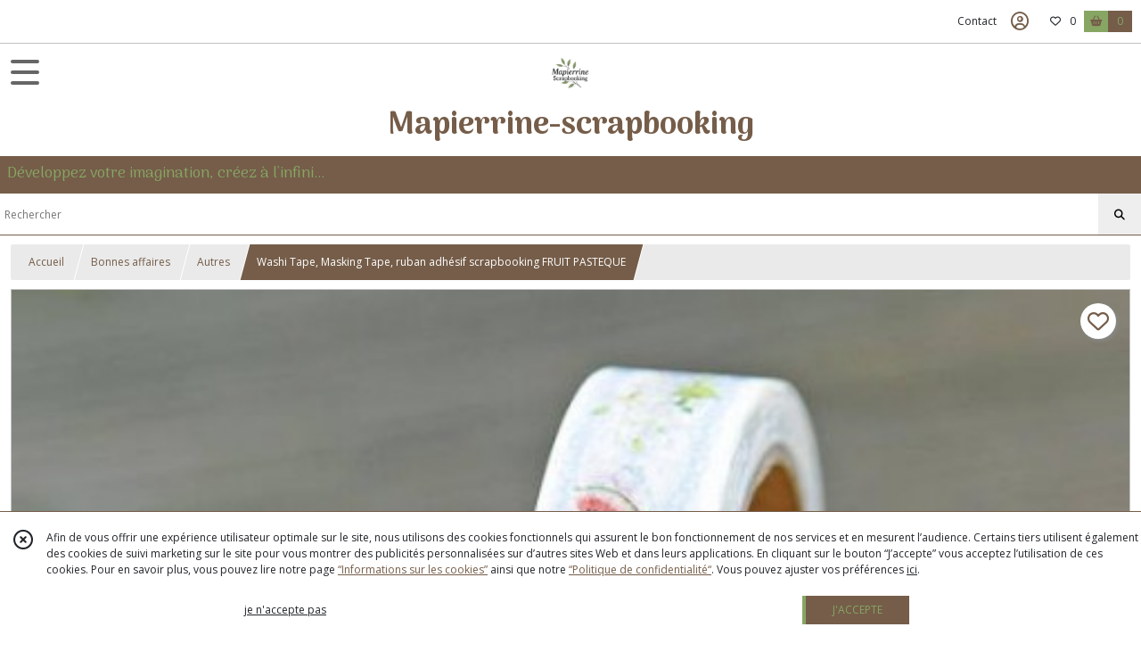

--- FILE ---
content_type: text/html; charset=UTF-8
request_url: https://mapierrine-scrapbooking.com/593188-washi-tape-masking-tape-ruban-adhesif-scrapbooking-fruit-pasteque.html
body_size: 13828
content:
    <!DOCTYPE html>
<html class="no-js">
<head>
  <meta charset="utf-8">
  <title>Washi Tape, Masking Tape, ruban adhésif scrapbooking FRUIT PASTEQUE | Mapierrine-scrapbooking</title>
  <meta name="viewport" content="width=device-width, initial-scale=1">
                
      <meta property="og:type" content="product" />
  <meta property="og:url" content="https://mapierrine-scrapbooking.com/593188-washi-tape-masking-tape-ruban-adhesif-scrapbooking-fruit-pasteque.html" />
  <meta property="og:title" content="Washi Tape, Masking Tape, ruban adhésif scrapbooking FRUIT PASTEQUE" />
  <meta property="og:description" content="1 ROULEAU MASKING TAPE. 1.5 cm x 9 m. Bande adhésive en papier de riz. Peut se couper à la main, il est repositionnable et vous pouvez écrire..." />
  <meta property="og:image" content="https://eproshopping.cloud/media/1cb0f1f45b0c83acff524a5a9f3f11f60ef28862/produit/ec2235a52d451bc20ead8274ac8f81838e30f48d.jpg" />
  <meta property="og:site_name" content="Mapierrine-scrapbooking" />
                        <meta name="p:domain_verify" content="32dde0b4dabef6ac6b412c14c20ec6fc" />
                <script>
    document.documentElement.className = document.documentElement.className.replace(/\bno-js\b/,'js');
  </script>
  <link href="https://fonts.googleapis.com/css2?family=Open+Sans:wght@300..800" rel="stylesheet" type="text/css">
          <link href="https://fonts.googleapis.com/css2?family=Arima:wght@100..700" rel="stylesheet" type="text/css">
      <link rel="stylesheet" href="/build/997.ba563669.css"><link rel="stylesheet" href="/build/834.16e61b03.css"><link rel="stylesheet" href="/build/80.34683c74.css"><link rel="stylesheet" href="/build/frontend.1fc37339.css">
  <link rel="stylesheet" href="/theme/css/theme_6818_8089ca32.css" media="screen">
                          
  <script src="/build/runtime.a75ddfe5.js" defer></script><script src="/build/406.a97bfe4f.js" defer></script><script src="/build/997.8d0fd1da.js" defer></script><script src="/build/923.0164837a.js" defer></script><script src="/build/834.74802303.js" defer></script><script src="/build/80.8bac68f7.js" defer></script><script src="/build/110.01a93047.js" defer></script><script src="/build/609.a2a9851b.js" defer></script><script src="/build/frontend.16e0848b.js" defer></script>
    <script>
        document.addEventListener('DOMContentLoaded', function() {
      initProductPage('\u007B\u0022functionalPriceExtension\u0022\u003A\u0022included\u0022\u007D', '\u007B\u0022customizationConfig\u0022\u003A\u005B\u005D,\u0022pricing\u0022\u003A\u005B\u007B\u0022threshold\u0022\u003A1,\u0022frequency\u0022\u003A\u0022none\u0022,\u0022amount\u0022\u003A2.95,\u0022amountWithTax\u0022\u003A2.95,\u0022discountAmount\u0022\u003A0.29,\u0022discountAmountWithTax\u0022\u003A0.29,\u0022discountKind\u0022\u003A\u0022rate\u0022,\u0022discountRate\u0022\u003A0.1,\u0022discountSource\u0022\u003A\u0022promotion\u0022,\u0022discounts\u0022\u003A\u005B\u0022id\u007E\u0022\u005D,\u0022taxes\u0022\u003A\u005B\u007B\u0022type\u0022\u003A\u0022vat\u0022,\u0022amount\u0022\u003A0.0,\u0022rate\u0022\u003A0.0\u007D\u005D\u007D\u005D,\u0022inventories\u0022\u003A\u005B\u007B\u0022id\u0022\u003Anull,\u0022sku\u0022\u003Anull,\u0022availability\u0022\u003A\u0022in_stock\u0022,\u0022displayMode\u0022\u003A\u0022info_and_quantity\u0022,\u0022inventoryMode\u0022\u003A\u0022based_on_stock\u0022,\u0022onDemandDelay\u0022\u003A0,\u0022onDemandText\u0022\u003Anull,\u0022stockQuantity\u0022\u003A3,\u0022storageLocation\u0022\u003Anull,\u0022preparationTime\u0022\u003A0,\u0022eligibleForRestockNotifications\u0022\u003Afalse\u007D\u005D,\u0022id\u0022\u003A\u0022593188\u0022,\u0022title\u0022\u003A\u0022Washi\u0020Tape,\u0020Masking\u0020Tape,\u0020ruban\u0020adh\\u00e9sif\u0020scrapbooking\u0020FRUIT\u0020PASTEQUE\u0022,\u0022reference\u0022\u003Anull,\u0022description\u0022\u003A\u0022\u003Cp\u003E\u003Cbr\u0020\\\/\u003E1\u0020ROULEAU\u0020MASKING\u0020TAPE\u003Cbr\u0020\\\/\u003E\u003Cbr\u0020\\\/\u003E1.5\u0020cm\u0020x\u00209\u0020m\u003Cbr\u0020\\\/\u003E\u003Cbr\u0020\\\/\u003EBande\u0020adh\u0026eacute\u003Bsive\u0020en\u0020papier\u0020de\u0020riz\u003Cbr\u0020\\\/\u003EPeut\u0020se\u0020couper\u0020\u0026agrave\u003B\u0020la\u0020main,\u0020il\u0020est\u0020repositionnable\u0020et\u0020vous\u0020pouvez\u0020\u0026eacute\u003Bcrire\u0020dessus.\u003Cbr\u0020\\\/\u003E\u003Cbr\u0020\\\/\u003ESert\u0020\u0026agrave\u003B\u0020la\u0020d\u0026eacute\u003Bcoration\u0020de\u0020tous\u0020vos\u0020objets\u003Cbr\u0020\\\/\u003EPr\u0026eacute\u003Bf\u0026eacute\u003Brez\u0020l\u0027envoi\u0020en\u0020suivi\u0020pour\u0020avoir\u0020un\u0020recours\u0020lors\u0020de\u0020probl\u0026egrave\u003Bme\u0020avec\u0020la\u0020poste.\u0020Lors\u0020d\u0027un\u0020envoi\u0020simple\u0020aucune\u0020r\u0026eacute\u003Bclamation\u0020ni\u0020remboursement\u0020ne\u0020sera\u0020pris\u0020en\u0020compte.\u0020Merci\u0020de\u0020votre\u0020compr\u0026eacute\u003Bhension.\u003C\\\/p\u003E\u0022,\u0022shortDescription\u0022\u003Anull,\u0022position\u0022\u003A0,\u0022category\u0022\u003A\u0022id\u007E356985\u0022,\u0022mediaObjects\u0022\u003A\u005B\u0022id\u007E1200331\u0022,\u0022id\u007E1200332\u0022\u005D,\u0022isOptionRequired\u0022\u003Afalse,\u0022optionHelper\u0022\u003A\u0022\u0022,\u0022optionLabel\u0022\u003A\u0022\u0022,\u0022options\u0022\u003A\u005B\u005D\u007D', '\u005B\u005D');
          });
  </script>
</head>
<body>

      
<header class="t_A07 ">
  <div class="HeaderTop">
    <div class="wrapper">
      <div class="main">
              </div>
      <div class="aside">
                  
        <ul>
                      <li class="contact">
              <a href="/contactez-nous">Contact</a>
            </li>
                                                                                        <li class="login">
                    <a class="js-adv-modal-open" href="/login" aria-label="Espace client">
                      <span class="far fa-user-circle"></span>
                    </a>
                  </li>
                                                                    <li class="favorite">
                <a href="/espace-client/mes-favoris">
                  <div class="icon"><span class="fa-regular fa-heart"></span></div>
                  <div class="counter js-favoriteTotal-total-products">0</div>
                </a>
              </li>
                                      <li class="cart">
                <a href="/panier">
                  <div class="icon"><span class="fas fa-shopping-basket"></span></div>
                  <div class="counter js-cartTotal-total-products">0</div>
                </a>
              </li>
                              </ul>
      </div>
    </div>
  </div>
  <div class="HeaderMiddle ">
    <div class="wrapper">
      <div id="header-menu-mobile-toggle">
        <span>Toggle Menu</span>
      </div>
      <div class="main">
        <a href="/">
          <img src="https://eproshopping.cloud/media/1cb0f1f45b0c83acff524a5a9f3f11f60ef28862/logo/63598c28389fed029cd711181614138fb03dfce3.jpg" class="js-PreviewLogo">
          <div>
                                          <div class="title es-custom-fg1 es-custom-f1 es-custom-fs-title js-PreviewTitle">Mapierrine-scrapbooking</div>
                                                    <div class="baseline es-custom-fg1 es-custom-f1 es-custom-fs-small js-PreviewBaseline">Développez votre imagination, créez à l&#039;infini...</div>
                      </div>
        </a>
      </div>
      <div class="aside">
        <ul>
          <li>
            <div class="search-form">
              <input type="search" data-url="/catalogue" placeholder="Rechercher">
              <button aria-label="Rechercher"><i class="fas fa-search"></i></button>
            </div>
          </li>
                                              <li class="login">
                <a class="js-adv-modal-open" href="/login" aria-label="Espace client">
                  <div class="icon"><span class="fas fa-user"></span></div>
                </a>
              </li>
                                            <li class="cart">
              <a href="/panier">
                <div class="icon"><span class="fas fa-shopping-cart"></span></div>
                <div class="counter js-cartTotal-total-products">0</div>
              </a>
            </li>
                  </ul>
      </div>
    </div>
  </div>
    <nav class="Menu t_C01">
  <div>
    <ul class="level-0 " >
                    <li>
                              <a href="/catalogue">
                            <span class="text">TOUS NOS PRODUITS</span>
                              <span class="fa-solid fa-chevron-right"></span>
                          </a>
                                    <ul class="level-1 display-left" style="display:none">
      <li class="MobileHeaderMenu">
              <a href="/catalogue">
                    <span class="text">TOUS NOS PRODUITS</span>
        </a>
          </li>
                    <li>
                              <a href="/catalogue/356981-Bonnes-affaires">
                            <span class="text">Bonnes affaires</span>
                              <span class="fa-solid fa-chevron-right"></span>
                          </a>
                                    <ul class="level-2 " >
      <li class="MobileHeaderMenu">
              <a href="/catalogue/356981-Bonnes-affaires">
                    <span class="text">Bonnes affaires</span>
        </a>
          </li>
                    <li>
                              <a href="/catalogue/356982-Papiers-scrapbooking">
                            <span class="text">Papiers scrapbooking</span>
                          </a>
                                </li>
                      <li>
                              <a href="/catalogue/356983-Boutons">
                            <span class="text">Boutons</span>
                          </a>
                                </li>
                      <li>
                              <a href="/catalogue/356984-Pochoirs">
                            <span class="text">Pochoirs</span>
                          </a>
                                </li>
                      <li>
                              <a href="/catalogue/356985-Autres">
                            <span class="text">Autres</span>
                          </a>
                                </li>
      </ul>
              </li>
                      <li>
                              <a href="/catalogue/309113-SERVIETTES-EN-PAPIER">
                            <span class="text">SERVIETTES EN PAPIER</span>
                              <span class="fa-solid fa-chevron-right"></span>
                          </a>
                                    <ul class="level-2 " >
      <li class="MobileHeaderMenu">
              <a href="/catalogue/309113-SERVIETTES-EN-PAPIER">
                    <span class="text">SERVIETTES EN PAPIER</span>
        </a>
          </li>
                    <li>
                              <a href="/catalogue/309213-Serviettes-en-papier-Animaux">
                            <span class="text">Serviettes en papier Animaux</span>
                          </a>
                                </li>
                      <li>
                              <a href="/catalogue/318457-Serviettes-en-papier-Asie">
                            <span class="text">Serviettes en papier Asie</span>
                          </a>
                                </li>
                      <li>
                              <a href="/catalogue/57823-divers">
                            <span class="text">Serviettes en papier Divers</span>
                          </a>
                                </li>
                      <li>
                              <a href="/catalogue/317825-Serviettes-en-papier-Enfant">
                            <span class="text">Serviettes en papier Enfant</span>
                          </a>
                                </li>
                      <li>
                              <a href="/catalogue/57819-fleurs">
                            <span class="text">Serviettes en papier Fleur</span>
                          </a>
                                </li>
                      <li>
                              <a href="/catalogue/312436-Serviettes-en-papier-Fruits">
                            <span class="text">Serviettes en papier Fruits</span>
                          </a>
                                </li>
                      <li>
                              <a href="/catalogue/317816-Serviettes-en-papier-legumes">
                            <span class="text">Serviettes en papier légumes</span>
                          </a>
                                </li>
                      <li>
                              <a href="/catalogue/309122-Serviettes-papier-Maritime">
                            <span class="text">Serviettes papier Maritime</span>
                          </a>
                                </li>
                      <li>
                              <a href="/catalogue/310986-Serviettes-en-papier-Nature">
                            <span class="text">Serviettes en papier Nature</span>
                          </a>
                                </li>
                      <li>
                              <a href="/catalogue/312457-Serviettes-en-papier-Noel">
                            <span class="text">Serviettes en papier Noel</span>
                          </a>
                                </li>
                      <li>
                              <a href="/catalogue/309124-Serviettes-en-papier-Oiseaux">
                            <span class="text">Serviettes en papier Oiseaux</span>
                          </a>
                                </li>
                      <li>
                              <a href="/catalogue/317831-Serviettes-en-papier-Papillon">
                            <span class="text">Serviettes en papier Papillon</span>
                          </a>
                                </li>
                      <li>
                              <a href="/catalogue/312570-Serviettes-en-papier-Provence">
                            <span class="text">Serviettes en papier Provence</span>
                          </a>
                                </li>
                      <li>
                              <a href="/catalogue/309118-Serviettes-en-papier-Vintage">
                            <span class="text">Serviettes en papier Vintage</span>
                          </a>
                                </li>
                      <li>
                              <a href="/catalogue/359376-Serviettes-en-papier-Paques">
                            <span class="text">Serviettes en papier Pâques</span>
                          </a>
                                </li>
                      <li>
                              <a href="/catalogue/76671-serviettes-papier-20-x-20-cm">
                            <span class="text">Serviettes papier 20 x 20 cm</span>
                          </a>
                                </li>
                      <li>
                              <a href="/catalogue/351408-Fin-de-serie">
                            <span class="text">Fin de série</span>
                          </a>
                                </li>
      </ul>
              </li>
                      <li>
                              <a href="/catalogue/356653-Marques">
                            <span class="text">Marques</span>
                              <span class="fa-solid fa-chevron-right"></span>
                          </a>
                                    <ul class="level-2 " >
      <li class="MobileHeaderMenu">
              <a href="/catalogue/356653-Marques">
                    <span class="text">Marques</span>
        </a>
          </li>
                    <li>
                              <a href="/catalogue/356673-Craft-O-Clock">
                            <span class="text">Craft O&#039;Clock</span>
                              <span class="fa-solid fa-chevron-right"></span>
                          </a>
                                    <ul class="level-3 " >
      <li class="MobileHeaderMenu">
              <a href="/catalogue/356673-Craft-O-Clock">
                    <span class="text">Craft O&#039;Clock</span>
        </a>
          </li>
                    <li>
                              <a href="/catalogue/356674-Summer-Adventures">
                            <span class="text">Summer Adventures</span>
                          </a>
                                </li>
                      <li>
                              <a href="/catalogue/356675-Emerald-Tales">
                            <span class="text">Emerald Tales</span>
                          </a>
                                </li>
                      <li>
                              <a href="/catalogue/356676-Heritage-Whispers">
                            <span class="text">Heritage Whispers</span>
                          </a>
                                </li>
                      <li>
                              <a href="/catalogue/356677-Vintage-Heaven">
                            <span class="text">Vintage Heaven</span>
                          </a>
                                </li>
                      <li>
                              <a href="/catalogue/356678-Rose-Emotions">
                            <span class="text">Rose Emotions</span>
                          </a>
                                </li>
                      <li>
                              <a href="/catalogue/356679-Its-My-Party">
                            <span class="text">Its My Party</span>
                          </a>
                                </li>
                      <li>
                              <a href="/catalogue/356680-Heart-Of-The-Sun">
                            <span class="text">Heart Of The Sun</span>
                          </a>
                                </li>
                      <li>
                              <a href="/catalogue/356681-Christmas-Everywhere">
                            <span class="text">Christmas Everywhere</span>
                          </a>
                                </li>
                      <li>
                              <a href="/catalogue/356682-Autres-collections">
                            <span class="text">Autres collections de papiers</span>
                              <span class="fa-solid fa-chevron-right"></span>
                          </a>
                                    <ul class="level-4 " >
      <li class="MobileHeaderMenu">
              <a href="/catalogue/356682-Autres-collections">
                    <span class="text">Autres collections de papiers</span>
        </a>
          </li>
                    <li>
                              <a href="/catalogue/356683-Papiers-30-x-30-cm">
                            <span class="text">Papiers 30 x 30 cm</span>
                          </a>
                                </li>
                      <li>
                              <a href="/catalogue/356684-Papiers-20-x-20-cm">
                            <span class="text">Papiers 20 x 20 cm</span>
                          </a>
                                </li>
      </ul>
              </li>
                      <li>
                              <a href="/catalogue/356686-Autres-Die-Cuts-a-decouper">
                            <span class="text">Autres Die Cuts à découper</span>
                          </a>
                                </li>
      </ul>
              </li>
                      <li>
                              <a href="/catalogue/356687-Fabrika-Decoru">
                            <span class="text">Fabrika Decoru</span>
                              <span class="fa-solid fa-chevron-right"></span>
                          </a>
                                    <ul class="level-3 " >
      <li class="MobileHeaderMenu">
              <a href="/catalogue/356687-Fabrika-Decoru">
                    <span class="text">Fabrika Decoru</span>
        </a>
          </li>
                    <li>
                              <a href="/catalogue/356709-Botany-Exotic">
                            <span class="text">Botany Exotic</span>
                          </a>
                                </li>
                      <li>
                              <a href="/catalogue/357261-Boho-Baby-Boy">
                            <span class="text">Boho Baby Boy</span>
                          </a>
                                </li>
                      <li>
                              <a href="/catalogue/357260-Boho-Baby-Girl">
                            <span class="text">Boho Baby Girl</span>
                          </a>
                                </li>
                      <li>
                              <a href="/catalogue/356698-Country-Winter">
                            <span class="text">Country Winter</span>
                          </a>
                                </li>
                      <li>
                              <a href="/catalogue/356693-Dinosauria">
                            <span class="text">Dinosauria</span>
                          </a>
                                </li>
                      <li>
                              <a href="/catalogue/357259-Family-Heritage">
                            <span class="text">Family Heritage</span>
                          </a>
                                </li>
                      <li>
                              <a href="/catalogue/356703-Floral-Sentiments">
                            <span class="text">Floral Sentiments</span>
                          </a>
                                </li>
                      <li>
                              <a href="/catalogue/356702-Forest-Life">
                            <span class="text">Forest Life</span>
                          </a>
                                </li>
                      <li>
                              <a href="/catalogue/357262-Funny-Fox-Boy">
                            <span class="text">Funny Fox Boy</span>
                          </a>
                                </li>
                      <li>
                              <a href="/catalogue/357263-Funny-Fox-Girl">
                            <span class="text">Funny Fox Girl</span>
                          </a>
                                </li>
                      <li>
                              <a href="/catalogue/356700-Happy-Mouse-Day">
                            <span class="text">Happy Mouse Day</span>
                          </a>
                                </li>
                      <li>
                              <a href="/catalogue/356704-Inspired-By-Ukraine">
                            <span class="text">Inspired By Ukraine</span>
                          </a>
                                </li>
                      <li>
                              <a href="/catalogue/356711-Journey-To-Provence">
                            <span class="text">Journey To Provence</span>
                          </a>
                                </li>
                      <li>
                              <a href="/catalogue/356699-Miracle-Flowers">
                            <span class="text">Miracle Flowers</span>
                          </a>
                                </li>
                      <li>
                              <a href="/catalogue/357278-My-Little-Panda">
                            <span class="text">My Little Panda</span>
                          </a>
                                </li>
                      <li>
                              <a href="/catalogue/356708-Nostalgia">
                            <span class="text">Nostalgia</span>
                          </a>
                                </li>
                      <li>
                              <a href="/catalogue/357271-Nostalgic-Christmas">
                            <span class="text">Nostalgic Christmas</span>
                          </a>
                                </li>
                      <li>
                              <a href="/catalogue/356695-Peony-Garden">
                            <span class="text">Peony Garden</span>
                          </a>
                                </li>
                      <li>
                              <a href="/catalogue/356696-Peony-Passion">
                            <span class="text">Peony Passion</span>
                          </a>
                                </li>
                      <li>
                              <a href="/catalogue/356697-Safari-For-Kids">
                            <span class="text">Safari For Kids</span>
                          </a>
                                </li>
                      <li>
                              <a href="/catalogue/357258-Sea-of-dreams">
                            <span class="text">Sea of dreams</span>
                          </a>
                                </li>
                      <li>
                              <a href="/catalogue/356710-Spring-Botanical-Story">
                            <span class="text">Spring Botanical Story</span>
                          </a>
                                </li>
                      <li>
                              <a href="/catalogue/357264-Spring-Inspiration">
                            <span class="text">Spring Inspiration</span>
                          </a>
                                </li>
                      <li>
                              <a href="/catalogue/356706-Summer-Botanical-Story">
                            <span class="text">Summer Botanical Story</span>
                          </a>
                                </li>
                      <li>
                              <a href="/catalogue/356707-Summer-Botanical-Diary">
                            <span class="text">Summer Botanical Diary</span>
                          </a>
                                </li>
                      <li>
                              <a href="/catalogue/356705-Say-Yes">
                            <span class="text">Say Yes</span>
                          </a>
                                </li>
                      <li>
                              <a href="/catalogue/356691-Sentimental-Story">
                            <span class="text">Sentimental Story</span>
                          </a>
                                </li>
                      <li>
                              <a href="/catalogue/356694-Tender-Spring">
                            <span class="text">Tender Spring</span>
                          </a>
                                </li>
                      <li>
                              <a href="/catalogue/356701-Where-Beauty-L-Ives">
                            <span class="text">Where Beauty L&#039;Ives</span>
                          </a>
                                </li>
                      <li>
                              <a href="/catalogue/356692-Walking-on-clouds">
                            <span class="text">Walking on clouds</span>
                          </a>
                                </li>
                      <li>
                              <a href="/catalogue/356688-Autres-papiers">
                            <span class="text">AUTRE COLLECTIONS DE PAPIERS</span>
                              <span class="fa-solid fa-chevron-right"></span>
                          </a>
                                    <ul class="level-4 " >
      <li class="MobileHeaderMenu">
              <a href="/catalogue/356688-Autres-papiers">
                    <span class="text">AUTRE COLLECTIONS DE PAPIERS</span>
        </a>
          </li>
                    <li>
                              <a href="/catalogue/356689-Papiers-30-x-30-cm">
                            <span class="text">Papiers 30 x 30 cm</span>
                          </a>
                                </li>
                      <li>
                              <a href="/catalogue/356690-Papiers-20-x-20-cm">
                            <span class="text">Papiers 20 x 20 cm</span>
                          </a>
                                </li>
      </ul>
              </li>
                      <li>
                              <a href="/catalogue/356712-Autres-collections-de-Die-Cuts">
                            <span class="text">AUTRES COLLECTIONS DE DIE CUTS</span>
                          </a>
                                </li>
                      <li>
                              <a href="/catalogue/356713-Die-Cuts-Cadres">
                            <span class="text">DIE CUTS CADRES</span>
                          </a>
                                </li>
                      <li>
                              <a href="/catalogue/356837-Plumes-embelissements">
                            <span class="text">PLUMES EMBELISSEMENTS</span>
                          </a>
                                </li>
                      <li>
                              <a href="/catalogue/356838-Clipboards">
                            <span class="text">CLIPBOARD</span>
                              <span class="fa-solid fa-chevron-right"></span>
                          </a>
                                    <ul class="level-4 " >
      <li class="MobileHeaderMenu">
              <a href="/catalogue/356838-Clipboards">
                    <span class="text">CLIPBOARD</span>
        </a>
          </li>
                    <li>
                              <a href="/catalogue/356839-Clipboards-bruts">
                            <span class="text">Clipboards bruts</span>
                          </a>
                                </li>
                      <li>
                              <a href="/catalogue/356840-Clipboards-dores">
                            <span class="text">Clipboards dorés</span>
                          </a>
                                </li>
      </ul>
              </li>
                      <li>
                              <a href="/catalogue/356841-Elements-a-decorer">
                            <span class="text">ELEMENTS A DECORER</span>
                          </a>
                                </li>
                      <li>
                              <a href="/catalogue/356842-Badges-embellissements">
                            <span class="text">BADGES EMBELLISSEMENTS</span>
                          </a>
                                </li>
                      <li>
                              <a href="/catalogue/356843-POCHOIRS">
                            <span class="text">POCHOIRS</span>
                              <span class="fa-solid fa-chevron-right"></span>
                          </a>
                                    <ul class="level-4 " >
      <li class="MobileHeaderMenu">
              <a href="/catalogue/356843-POCHOIRS">
                    <span class="text">POCHOIRS</span>
        </a>
          </li>
                    <li>
                              <a href="/catalogue/356844-Format-15-x-21-cm">
                            <span class="text">Format 15 x 21 cm</span>
                          </a>
                                </li>
                      <li>
                              <a href="/catalogue/356934-Format-30-x-30-cm">
                            <span class="text">Format 30 x 30 cm</span>
                          </a>
                                </li>
                      <li>
                              <a href="/catalogue/356935-Format-21-x-29-cm">
                            <span class="text">Format 21 x 29 cm</span>
                          </a>
                                </li>
      </ul>
              </li>
                      <li>
                              <a href="/catalogue/357244-STICKERS-COULEUR">
                            <span class="text">STICKERS COULEUR</span>
                          </a>
                                </li>
      </ul>
              </li>
                      <li>
                              <a href="/catalogue/356654-Forest-Tales">
                            <span class="text">Ciao Bella</span>
                              <span class="fa-solid fa-chevron-right"></span>
                          </a>
                                    <ul class="level-3 " >
      <li class="MobileHeaderMenu">
              <a href="/catalogue/356654-Forest-Tales">
                    <span class="text">Ciao Bella</span>
        </a>
          </li>
                    <li>
                              <a href="/catalogue/356655-Forest-Tales">
                            <span class="text">Forest Tales</span>
                          </a>
                                </li>
                      <li>
                              <a href="/catalogue/356763-Toy-Shop">
                            <span class="text">Toy Shop</span>
                          </a>
                                </li>
                      <li>
                              <a href="/catalogue/356764-Winter-Season">
                            <span class="text">Winter Season</span>
                          </a>
                                </li>
                      <li>
                              <a href="/catalogue/356656-Flower-Shop">
                            <span class="text">Flower Shop</span>
                          </a>
                                </li>
                      <li>
                              <a href="/catalogue/356746-Timeless-Moments">
                            <span class="text">Timeless Moments</span>
                          </a>
                                </li>
                      <li>
                              <a href="/catalogue/356657-Midnight-Spell">
                            <span class="text">Midnight Spell</span>
                          </a>
                                </li>
                      <li>
                              <a href="/catalogue/356658-Always-Forever">
                            <span class="text">Always &amp; Forever</span>
                          </a>
                                </li>
                      <li>
                              <a href="/catalogue/356659-Morning-in-Provence">
                            <span class="text">Morning in Provence</span>
                          </a>
                                </li>
                      <li>
                              <a href="/catalogue/356660-Farmhouse-Garden">
                            <span class="text">Farmhouse Garden</span>
                          </a>
                                </li>
                      <li>
                              <a href="/catalogue/356661-Autres-collections">
                            <span class="text">AUTRES COLLECTIONS PAPIERS 30 CM</span>
                          </a>
                                </li>
                      <li>
                              <a href="/catalogue/356941-PAPIERS-20-x-20-cm">
                            <span class="text">PAPIERS 20 x 20 cm</span>
                          </a>
                                </li>
                      <li>
                              <a href="/catalogue/356942-DIE-CUTS">
                            <span class="text">DIE CUTS</span>
                          </a>
                                </li>
                      <li>
                              <a href="/catalogue/346970-Ciao-Bella">
                            <span class="text">POCHOIRS</span>
                          </a>
                                </li>
                      <li>
                              <a href="/catalogue/356937-PAPIERS-21-X-29-7-cm">
                            <span class="text">PAPIERS 21 X 29.7 cm</span>
                          </a>
                                </li>
                      <li>
                              <a href="/catalogue/356940-PAPIER-VELUN">
                            <span class="text">PAPIER VELUN</span>
                          </a>
                                </li>
      </ul>
              </li>
                      <li>
                              <a href="/catalogue/356663-Mintay-By-Karola">
                            <span class="text">Mintay By Karola</span>
                              <span class="fa-solid fa-chevron-right"></span>
                          </a>
                                    <ul class="level-3 " >
      <li class="MobileHeaderMenu">
              <a href="/catalogue/356663-Mintay-By-Karola">
                    <span class="text">Mintay By Karola</span>
        </a>
          </li>
                    <li>
                              <a href="/catalogue/356664-Wildwood-Secrets">
                            <span class="text">Wildwood Secrets</span>
                          </a>
                                </li>
                      <li>
                              <a href="/catalogue/356665-Music-Garden">
                            <span class="text">Music Garden</span>
                          </a>
                                </li>
                      <li>
                              <a href="/catalogue/356666-See-You-In-Paris">
                            <span class="text">See You In Paris</span>
                          </a>
                                </li>
                      <li>
                              <a href="/catalogue/356667-By-The-Lake">
                            <span class="text">By The Lake</span>
                          </a>
                                </li>
                      <li>
                              <a href="/catalogue/356668-Photographer">
                            <span class="text">Photographer</span>
                          </a>
                                </li>
                      <li>
                              <a href="/catalogue/356669-Academia">
                            <span class="text">Academia</span>
                          </a>
                                </li>
                      <li>
                              <a href="/catalogue/356670-Lullaby-Lane">
                            <span class="text">Lullaby Lane</span>
                          </a>
                                </li>
                      <li>
                              <a href="/catalogue/356671-Autres-collections-papiers">
                            <span class="text">Autres collections papiers</span>
                          </a>
                                </li>
                      <li>
                              <a href="/catalogue/356672-Autre-collections-Die-Cuts">
                            <span class="text">Autre collections Die Cuts</span>
                          </a>
                                </li>
      </ul>
              </li>
                      <li>
                              <a href="/catalogue/356846-Stamperia">
                            <span class="text">Stamperia</span>
                              <span class="fa-solid fa-chevron-right"></span>
                          </a>
                                    <ul class="level-3 " >
      <li class="MobileHeaderMenu">
              <a href="/catalogue/356846-Stamperia">
                    <span class="text">Stamperia</span>
        </a>
          </li>
                    <li>
                              <a href="/catalogue/68761-stamperia">
                            <span class="text">MARQUE STAMPERIA</span>
                              <span class="fa-solid fa-chevron-right"></span>
                          </a>
                                    <ul class="level-4 " >
      <li class="MobileHeaderMenu">
              <a href="/catalogue/68761-stamperia">
                    <span class="text">MARQUE STAMPERIA</span>
        </a>
          </li>
                    <li>
                              <a href="/catalogue/76605-tampons-stamperia">
                            <span class="text">Tampons STAMPERIA</span>
                          </a>
                                </li>
                      <li>
                              <a href="/catalogue/76644-cartes-stamperia">
                            <span class="text">Cartes STAMPERIA</span>
                          </a>
                                </li>
                      <li>
                              <a href="/catalogue/76694-papiers-adhesifs-stamperia">
                            <span class="text">Papiers adhésifs STAMPERIA</span>
                          </a>
                                </li>
                      <li>
                              <a href="/catalogue/121005-moules-stamperia">
                            <span class="text">Moules STAMPERIA</span>
                          </a>
                                </li>
                      <li>
                              <a href="/catalogue/356946-Pochoirs-STAMPERIA">
                            <span class="text">Pochoirs STAMPERIA</span>
                          </a>
                                </li>
                      <li>
                              <a href="/catalogue/346983-Stamperia">
                            <span class="text">Papiers 30 x 30 cm</span>
                          </a>
                                </li>
                      <li>
                              <a href="/catalogue/347002-Stamperia">
                            <span class="text">Papiers 20 x 20 cm</span>
                          </a>
                                </li>
                      <li>
                              <a href="/catalogue/347006-Stamperia">
                            <span class="text">Dies Cuts</span>
                          </a>
                                </li>
                      <li>
                              <a href="/catalogue/356947-Papiers-de-riz-STAMPERIA">
                            <span class="text">Papiers de riz STAMPERIA</span>
                          </a>
                                </li>
      </ul>
              </li>
      </ul>
              </li>
                      <li>
                              <a href="/catalogue/346981-Scrap-Boys">
                            <span class="text">Scrap Boys</span>
                              <span class="fa-solid fa-chevron-right"></span>
                          </a>
                                    <ul class="level-3 " >
      <li class="MobileHeaderMenu">
              <a href="/catalogue/346981-Scrap-Boys">
                    <span class="text">Scrap Boys</span>
        </a>
          </li>
                    <li>
                              <a href="/catalogue/356860-Papiers-30-x-30-cm">
                            <span class="text">PAPIERS 30 x 30 cm</span>
                          </a>
                                </li>
                      <li>
                              <a href="/catalogue/356944-PAPIERS-20-X-20-CM">
                            <span class="text">PAPIERS 20 X 20 CM</span>
                          </a>
                                </li>
                      <li>
                              <a href="/catalogue/356864-DIE-CUTS">
                            <span class="text">DIE CUTS</span>
                          </a>
                                </li>
                      <li>
                              <a href="/catalogue/347013-Scrap-boys">
                            <span class="text">Scrap boys</span>
                          </a>
                                </li>
      </ul>
              </li>
                      <li>
                              <a href="/catalogue/346982-Scrapmir">
                            <span class="text">Scrapmir</span>
                              <span class="fa-solid fa-chevron-right"></span>
                          </a>
                                    <ul class="level-3 " >
      <li class="MobileHeaderMenu">
              <a href="/catalogue/346982-Scrapmir">
                    <span class="text">Scrapmir</span>
        </a>
          </li>
                    <li>
                              <a href="/catalogue/356931-PAPIER-30-X-30-CM">
                            <span class="text">PAPIERS 30 X 30 CM</span>
                          </a>
                                </li>
                      <li>
                              <a href="/catalogue/356932-PAPIERS-20-X-20-CM">
                            <span class="text">PAPIERS 20 X 20 CM</span>
                          </a>
                                </li>
                      <li>
                              <a href="/catalogue/356933-DIE-CUTS">
                            <span class="text">DIE CUTS</span>
                          </a>
                                </li>
                      <li>
                              <a href="/catalogue/356945-BADGES">
                            <span class="text">BADGES</span>
                          </a>
                                </li>
      </ul>
              </li>
                      <li>
                              <a href="/catalogue/356948-ALCHEMY-OF-ART">
                            <span class="text">ALCHEMY OF ART</span>
                              <span class="fa-solid fa-chevron-right"></span>
                          </a>
                                    <ul class="level-3 " >
      <li class="MobileHeaderMenu">
              <a href="/catalogue/356948-ALCHEMY-OF-ART">
                    <span class="text">ALCHEMY OF ART</span>
        </a>
          </li>
                    <li>
                              <a href="/catalogue/356949-PAPIERS-30-x-30-cm">
                            <span class="text">PAPIERS 30 x 30 cm</span>
                          </a>
                                </li>
                      <li>
                              <a href="/catalogue/356950-PAPIERS-20-x-20-cm">
                            <span class="text">PAPIERS 20 x 20 cm</span>
                          </a>
                                </li>
      </ul>
              </li>
                      <li>
                              <a href="/catalogue/356959-Lemoncraft">
                            <span class="text">Lemoncraft</span>
                              <span class="fa-solid fa-chevron-right"></span>
                          </a>
                                    <ul class="level-3 " >
      <li class="MobileHeaderMenu">
              <a href="/catalogue/356959-Lemoncraft">
                    <span class="text">Lemoncraft</span>
        </a>
          </li>
                    <li>
                              <a href="/catalogue/356960-Papiers-30-x-30-cm">
                            <span class="text">Papiers 30 x 30 cm</span>
                          </a>
                                </li>
                      <li>
                              <a href="/catalogue/356961-Papiers-20-x-20-cm">
                            <span class="text">Papiers 20 x 20 cm</span>
                          </a>
                                </li>
                      <li>
                              <a href="/catalogue/356966-Papiers-15-x-15-cm">
                            <span class="text">Papiers 15 x 15 cm</span>
                          </a>
                                </li>
                      <li>
                              <a href="/catalogue/356967-Papiers-15-x-31-cm">
                            <span class="text">Papiers 15 x 31 cm</span>
                          </a>
                                </li>
                      <li>
                              <a href="/catalogue/356968-Papiers-21-x-29-7-cm">
                            <span class="text">Papiers 21 x 29.7 cm</span>
                          </a>
                                </li>
      </ul>
              </li>
                      <li>
                              <a href="/catalogue/356971-Decorer">
                            <span class="text">Decorer</span>
                              <span class="fa-solid fa-chevron-right"></span>
                          </a>
                                    <ul class="level-3 " >
      <li class="MobileHeaderMenu">
              <a href="/catalogue/356971-Decorer">
                    <span class="text">Decorer</span>
        </a>
          </li>
                    <li>
                              <a href="/catalogue/356972-Papiers-15-x-15-cm">
                            <span class="text">Papiers 15 x 15 cm</span>
                          </a>
                                </li>
                      <li>
                              <a href="/catalogue/356977-Papiers-20-x-20-cm">
                            <span class="text">Papiers 20 x 20 cm</span>
                          </a>
                                </li>
      </ul>
              </li>
                      <li>
                              <a href="/catalogue/356973-ITD-Collection">
                            <span class="text">ITD Collection</span>
                              <span class="fa-solid fa-chevron-right"></span>
                          </a>
                                    <ul class="level-3 " >
      <li class="MobileHeaderMenu">
              <a href="/catalogue/356973-ITD-Collection">
                    <span class="text">ITD Collection</span>
        </a>
          </li>
                    <li>
                              <a href="/catalogue/356974-Papiers-21-x-29-7-cm">
                            <span class="text">Papiers 21 x 29.7 cm</span>
                          </a>
                                </li>
                      <li>
                              <a href="/catalogue/356978-Papiers-30-x-30-cm">
                            <span class="text">Papiers 30 x 30 cm</span>
                          </a>
                                </li>
                      <li>
                              <a href="/catalogue/356979-Tags">
                            <span class="text">Tags</span>
                          </a>
                                </li>
      </ul>
              </li>
                      <li>
                              <a href="/catalogue/356975-13-rts">
                            <span class="text">13@rts</span>
                              <span class="fa-solid fa-chevron-right"></span>
                          </a>
                                    <ul class="level-3 " >
      <li class="MobileHeaderMenu">
              <a href="/catalogue/356975-13-rts">
                    <span class="text">13@rts</span>
        </a>
          </li>
                    <li>
                              <a href="/catalogue/356976-Papiers-30-x-30-cm">
                            <span class="text">Papiers 30 x 30 cm</span>
                          </a>
                                </li>
                      <li>
                              <a href="/catalogue/356980-Die-cuts">
                            <span class="text">Die cuts</span>
                          </a>
                                </li>
      </ul>
              </li>
      </ul>
              </li>
                      <li>
                              <a href="/catalogue/346975-PAPIERS-SCRAPBOOKING">
                            <span class="text">PAPIERS SCRAPBOOKING.</span>
                              <span class="fa-solid fa-chevron-right"></span>
                          </a>
                                    <ul class="level-2 " >
      <li class="MobileHeaderMenu">
              <a href="/catalogue/346975-PAPIERS-SCRAPBOOKING">
                    <span class="text">PAPIERS SCRAPBOOKING.</span>
        </a>
          </li>
                    <li>
                              <a href="/catalogue/346976-Format-30-x-30-cm">
                            <span class="text">Format 30 x 30 cm</span>
                              <span class="fa-solid fa-chevron-right"></span>
                          </a>
                                    <ul class="level-3 " >
      <li class="MobileHeaderMenu">
              <a href="/catalogue/346976-Format-30-x-30-cm">
                    <span class="text">Format 30 x 30 cm</span>
        </a>
          </li>
                    <li>
                              <a href="/catalogue/347077-Prima-Marketing">
                            <span class="text">Prima Marketing</span>
                          </a>
                                </li>
                      <li>
                              <a href="/catalogue/346984-Piatek">
                            <span class="text">Piatek</span>
                          </a>
                                </li>
                      <li>
                              <a href="/catalogue/346987-Heaven">
                            <span class="text">Heaven</span>
                          </a>
                                </li>
                      <li>
                              <a href="/catalogue/346992-Lexi-Design">
                            <span class="text">Lexi Design</span>
                          </a>
                                </li>
                      <li>
                              <a href="/catalogue/346994-Reprint">
                            <span class="text">Reprint</span>
                          </a>
                                </li>
                      <li>
                              <a href="/catalogue/347020-Laserowe-Love">
                            <span class="text">Laserowe Love</span>
                          </a>
                                </li>
                      <li>
                              <a href="/catalogue/347076-Memory-Place">
                            <span class="text">Memory Place</span>
                          </a>
                                </li>
                      <li>
                              <a href="/catalogue/347033-Autres-marques">
                            <span class="text">Autres marques</span>
                          </a>
                                </li>
      </ul>
              </li>
                      <li>
                              <a href="/catalogue/346995-Format-20-x-20-cm">
                            <span class="text">Format 20 x 20 cm</span>
                              <span class="fa-solid fa-chevron-right"></span>
                          </a>
                                    <ul class="level-3 " >
      <li class="MobileHeaderMenu">
              <a href="/catalogue/346995-Format-20-x-20-cm">
                    <span class="text">Format 20 x 20 cm</span>
        </a>
          </li>
                    <li>
                              <a href="/catalogue/347365-Autres-marques">
                            <span class="text">Autres marques</span>
                          </a>
                                </li>
      </ul>
              </li>
                      <li>
                              <a href="/catalogue/347080-Format-21-x-29-7-cm">
                            <span class="text">Format 21 x 29.7 cm</span>
                          </a>
                                </li>
                      <li>
                              <a href="/catalogue/347079-Format-15-x-15-cm">
                            <span class="text">Format 15 x 15 cm</span>
                              <span class="fa-solid fa-chevron-right"></span>
                          </a>
                                    <ul class="level-3 " >
      <li class="MobileHeaderMenu">
              <a href="/catalogue/347079-Format-15-x-15-cm">
                    <span class="text">Format 15 x 15 cm</span>
        </a>
          </li>
                    <li>
                              <a href="/catalogue/347086-Studio-light">
                            <span class="text">Studio light</span>
                          </a>
                                </li>
      </ul>
              </li>
      </ul>
              </li>
                      <li>
                              <a href="/catalogue/346585-Feuilles-de-papier-de-riz">
                            <span class="text">FEUILLES DE PAPIER DE RIZ</span>
                              <span class="fa-solid fa-chevron-right"></span>
                          </a>
                                    <ul class="level-2 " >
      <li class="MobileHeaderMenu">
              <a href="/catalogue/346585-Feuilles-de-papier-de-riz">
                    <span class="text">FEUILLES DE PAPIER DE RIZ</span>
        </a>
          </li>
                    <li>
                              <a href="/catalogue/346586-Format-A-4">
                            <span class="text">AB Studio</span>
                          </a>
                                </li>
                      <li>
                              <a href="/catalogue/346588-ITD-Collection">
                            <span class="text">ITD Collection</span>
                          </a>
                                </li>
                      <li>
                              <a href="/catalogue/346589-Ciao-Bella">
                            <span class="text">Ciao Bella</span>
                          </a>
                                </li>
                      <li>
                              <a href="/catalogue/346597-Paper-Designs">
                            <span class="text">Paper Designs</span>
                          </a>
                                </li>
                      <li>
                              <a href="/catalogue/346653-Studiolight">
                            <span class="text">Studiolight</span>
                          </a>
                                </li>
                      <li>
                              <a href="/catalogue/347034-Craft-O-Clock">
                            <span class="text">Craft O&#039;Clock</span>
                          </a>
                                </li>
                      <li>
                              <a href="/catalogue/347040-Autres">
                            <span class="text">Autres</span>
                          </a>
                                </li>
      </ul>
              </li>
                      <li>
                              <a href="/catalogue/346964-POCHOIRS">
                            <span class="text">POCHOIRS</span>
                              <span class="fa-solid fa-chevron-right"></span>
                          </a>
                                    <ul class="level-2 " >
      <li class="MobileHeaderMenu">
              <a href="/catalogue/346964-POCHOIRS">
                    <span class="text">POCHOIRS</span>
        </a>
          </li>
                    <li>
                              <a href="/catalogue/346968-13-rts">
                            <span class="text">13@rts</span>
                          </a>
                                </li>
      </ul>
              </li>
                      <li>
                              <a href="/catalogue/347041-STICKERS">
                            <span class="text">STICKERS.</span>
                              <span class="fa-solid fa-chevron-right"></span>
                          </a>
                                    <ul class="level-2 " >
      <li class="MobileHeaderMenu">
              <a href="/catalogue/347041-STICKERS">
                    <span class="text">STICKERS.</span>
        </a>
          </li>
                    <li>
                              <a href="/catalogue/347042-Peel-Off">
                            <span class="text">Peel Off</span>
                              <span class="fa-solid fa-chevron-right"></span>
                          </a>
                                    <ul class="level-3 " >
      <li class="MobileHeaderMenu">
              <a href="/catalogue/347042-Peel-Off">
                    <span class="text">Peel Off</span>
        </a>
          </li>
                    <li>
                              <a href="/catalogue/347043-Dore">
                            <span class="text">Doré</span>
                          </a>
                                </li>
                      <li>
                              <a href="/catalogue/347044-Argente">
                            <span class="text">Argenté</span>
                          </a>
                                </li>
                      <li>
                              <a href="/catalogue/347045-Embosse">
                            <span class="text">Embossé</span>
                          </a>
                                </li>
      </ul>
              </li>
                      <li>
                              <a href="/catalogue/347046-Couleur">
                            <span class="text">Couleur</span>
                              <span class="fa-solid fa-chevron-right"></span>
                          </a>
                                    <ul class="level-3 " >
      <li class="MobileHeaderMenu">
              <a href="/catalogue/347046-Couleur">
                    <span class="text">Couleur</span>
        </a>
          </li>
                    <li>
                              <a href="/catalogue/347047-Fabrika-Decoru">
                            <span class="text">Fabrika Décoru</span>
                          </a>
                                </li>
                      <li>
                              <a href="/catalogue/347048-AB-Studio">
                            <span class="text">AB Studio</span>
                          </a>
                                </li>
      </ul>
              </li>
      </ul>
              </li>
                      <li>
                              <a href="/catalogue/336461-DIE-DE-MATRICE">
                            <span class="text">MATRICE DE DECOUPE</span>
                          </a>
                                </li>
                      <li>
                              <a href="/catalogue/119644-embossage">
                            <span class="text">Embossing folder</span>
                              <span class="fa-solid fa-chevron-right"></span>
                          </a>
                                    <ul class="level-2 " >
      <li class="MobileHeaderMenu">
              <a href="/catalogue/119644-embossage">
                    <span class="text">Embossing folder</span>
        </a>
          </li>
                    <li>
                              <a href="/catalogue/277934-MARQUE-NELLIE-S-CHOICE">
                            <span class="text">MARQUE NELLIE&#039;S CHOICE</span>
                          </a>
                                </li>
      </ul>
              </li>
                      <li>
                              <a href="/catalogue/277936-Tampons-transparents">
                            <span class="text">TAMPONS TRANSPARENTS</span>
                          </a>
                                </li>
                      <li>
                              <a href="/catalogue/147189-perles">
                            <span class="text">PERLES</span>
                              <span class="fa-solid fa-chevron-right"></span>
                          </a>
                                    <ul class="level-2 " >
      <li class="MobileHeaderMenu">
              <a href="/catalogue/147189-perles">
                    <span class="text">PERLES</span>
        </a>
          </li>
                    <li>
                              <a href="/catalogue/322173-Perles-en-pierre-naturelle">
                            <span class="text">Perles PIERRE NATURELLE</span>
                          </a>
                                </li>
                      <li>
                              <a href="/catalogue/322203-Perles-OEIL-DE-TIGRE">
                            <span class="text">Perles OEIL DE TIGRE</span>
                          </a>
                                </li>
                      <li>
                              <a href="/catalogue/322199-Perles-JASPE">
                            <span class="text">Perles  JASPE</span>
                              <span class="fa-solid fa-chevron-right"></span>
                          </a>
                                    <ul class="level-3 " >
      <li class="MobileHeaderMenu">
              <a href="/catalogue/322199-Perles-JASPE">
                    <span class="text">Perles  JASPE</span>
        </a>
          </li>
                    <li>
                              <a href="/catalogue/322194-Perles-JASPE-IMPERIAL">
                            <span class="text">Perles JASPE IMPERIAL</span>
                          </a>
                                </li>
                      <li>
                              <a href="/catalogue/322200-Perles-JASPE">
                            <span class="text">Perles JASPE</span>
                          </a>
                                </li>
      </ul>
              </li>
                      <li>
                              <a href="/catalogue/322201-Perles-AGATE">
                            <span class="text">Perles AGATE</span>
                          </a>
                                </li>
                      <li>
                              <a href="/catalogue/322193-Perles-HEMATITE">
                            <span class="text">Perles HEMATITE</span>
                              <span class="fa-solid fa-chevron-right"></span>
                          </a>
                                    <ul class="level-3 " >
      <li class="MobileHeaderMenu">
              <a href="/catalogue/322193-Perles-HEMATITE">
                    <span class="text">Perles HEMATITE</span>
        </a>
          </li>
                    <li>
                              <a href="/catalogue/323085-Hematite-synthetique">
                            <span class="text">Hématite synthétique</span>
                          </a>
                                </li>
                      <li>
                              <a href="/catalogue/323086-Hematite-naturelle">
                            <span class="text">Hématite naturelle</span>
                          </a>
                                </li>
      </ul>
              </li>
                      <li>
                              <a href="/catalogue/152072-perles-verre-craquele">
                            <span class="text">Perles verre craquelé</span>
                          </a>
                                </li>
                      <li>
                              <a href="/catalogue/152078-perles-de-verre">
                            <span class="text">Perles de verre avec feuille d&#039;or</span>
                          </a>
                                </li>
                      <li>
                              <a href="/catalogue/298902-Perles-de-verre-mat">
                            <span class="text">Perles de verre givré</span>
                          </a>
                                </li>
                      <li>
                              <a href="/catalogue/299758-Perles-de-verre-deux-couleurs">
                            <span class="text">Perles de verre deux couleurs</span>
                          </a>
                                </li>
                      <li>
                              <a href="/catalogue/318517-Perles-de-verre-nacre">
                            <span class="text">Perles de verre nacré</span>
                              <span class="fa-solid fa-chevron-right"></span>
                          </a>
                                    <ul class="level-3 " >
      <li class="MobileHeaderMenu">
              <a href="/catalogue/318517-Perles-de-verre-nacre">
                    <span class="text">Perles de verre nacré</span>
        </a>
          </li>
                    <li>
                              <a href="/catalogue/147190-perles-de-verre-nacre">
                            <span class="text">Perles de verre nacré </span>
                          </a>
                                </li>
                      <li>
                              <a href="/catalogue/260940-Perles-verre-nacre-4-mm">
                            <span class="text">Perles verre nacré 4 mm</span>
                          </a>
                                </li>
                      <li>
                              <a href="/catalogue/318519-Perles-verre-nacre-6-mm">
                            <span class="text">Perles verre nacré 6 mm</span>
                          </a>
                                </li>
      </ul>
              </li>
                      <li>
                              <a href="/catalogue/322641-Perles-de-verre">
                            <span class="text">Perles de verre</span>
                          </a>
                                </li>
                      <li>
                              <a href="/catalogue/323045-Perles-de-verre-a-facettes">
                            <span class="text">Perles de verre à facettes</span>
                          </a>
                                </li>
                      <li>
                              <a href="/catalogue/323050-Perles-de-JADE">
                            <span class="text">Perles de JADE</span>
                              <span class="fa-solid fa-chevron-right"></span>
                          </a>
                                    <ul class="level-3 " >
      <li class="MobileHeaderMenu">
              <a href="/catalogue/323050-Perles-de-JADE">
                    <span class="text">Perles de JADE</span>
        </a>
          </li>
                    <li>
                              <a href="/catalogue/323049-Perles-de-JADE-8mm">
                            <span class="text">Perles de JADE 8mm</span>
                          </a>
                                </li>
      </ul>
              </li>
      </ul>
              </li>
                      <li>
                              <a href="/catalogue/57372-papiers-de-collage">
                            <span class="text">PAPIERS DE DECOUPAGE COLLAGE</span>
                              <span class="fa-solid fa-chevron-right"></span>
                          </a>
                                    <ul class="level-2 " >
      <li class="MobileHeaderMenu">
              <a href="/catalogue/57372-papiers-de-collage">
                    <span class="text">PAPIERS DE DECOUPAGE COLLAGE</span>
        </a>
          </li>
                    <li>
                              <a href="/catalogue/346654-Feuilles-Chromos">
                            <span class="text">Feuilles Chromos</span>
                          </a>
                                </li>
                      <li>
                              <a href="/catalogue/346652-Feuilles-de-decoupage">
                            <span class="text">Feuilles de découpage</span>
                          </a>
                                </li>
                      <li>
                              <a href="/catalogue/57342-papier-decoratif">
                            <span class="text"> Papier décopatch</span>
                          </a>
                                </li>
      </ul>
              </li>
                      <li>
                              <a href="/catalogue/359151-PATES-MOLYMERE">
                            <span class="text">PATES MOLYMERE</span>
                              <span class="fa-solid fa-chevron-right"></span>
                          </a>
                                    <ul class="level-2 " >
      <li class="MobileHeaderMenu">
              <a href="/catalogue/359151-PATES-MOLYMERE">
                    <span class="text">PATES MOLYMERE</span>
        </a>
          </li>
                    <li>
                              <a href="/catalogue/359154-CERNIT">
                            <span class="text">CERNIT</span>
                              <span class="fa-solid fa-chevron-right"></span>
                          </a>
                                    <ul class="level-3 " >
      <li class="MobileHeaderMenu">
              <a href="/catalogue/359154-CERNIT">
                    <span class="text">CERNIT</span>
        </a>
          </li>
                    <li>
                              <a href="/catalogue/359157-Number-one">
                            <span class="text">Number one</span>
                          </a>
                                </li>
                      <li>
                              <a href="/catalogue/359739-Metallic">
                            <span class="text">Métallic </span>
                          </a>
                                </li>
                      <li>
                              <a href="/catalogue/359972-Translucide">
                            <span class="text">Translucide</span>
                          </a>
                                </li>
                      <li>
                              <a href="/catalogue/360356-Opaline">
                            <span class="text">Opaline</span>
                          </a>
                                </li>
      </ul>
              </li>
      </ul>
              </li>
                      <li>
                              <a href="/catalogue/351227-PATE-POLYMERE">
                            <span class="text">PATE POLYMERE</span>
                              <span class="fa-solid fa-chevron-right"></span>
                          </a>
                                    <ul class="level-2 " >
      <li class="MobileHeaderMenu">
              <a href="/catalogue/351227-PATE-POLYMERE">
                    <span class="text">PATE POLYMERE</span>
        </a>
          </li>
                    <li>
                              <a href="/catalogue/351228-Fournitures-pour-pate-polymere">
                            <span class="text">Fournitures pour pâte polymère</span>
                              <span class="fa-solid fa-chevron-right"></span>
                          </a>
                                    <ul class="level-3 " >
      <li class="MobileHeaderMenu">
              <a href="/catalogue/351228-Fournitures-pour-pate-polymere">
                    <span class="text">Fournitures pour pâte polymère</span>
        </a>
          </li>
                    <li>
                              <a href="/catalogue/351229-Feuilles-de-transfert">
                            <span class="text">Feuilles de transfert</span>
                          </a>
                                </li>
                      <li>
                              <a href="/catalogue/351253-Pochoir-serigraphie">
                            <span class="text">Pochoirs sérigraphie </span>
                          </a>
                                </li>
                      <li>
                              <a href="/catalogue/351255-Emportes-piece">
                            <span class="text">Emportes pièce</span>
                          </a>
                                </li>
                      <li>
                              <a href="/catalogue/351257-Outils">
                            <span class="text">Outils</span>
                          </a>
                                </li>
      </ul>
              </li>
      </ul>
              </li>
                      <li>
                              <a href="/catalogue/347014-SCRAPBOOKING">
                            <span class="text">SCRAPBOOKING.</span>
                              <span class="fa-solid fa-chevron-right"></span>
                          </a>
                                    <ul class="level-2 " >
      <li class="MobileHeaderMenu">
              <a href="/catalogue/347014-SCRAPBOOKING">
                    <span class="text">SCRAPBOOKING.</span>
        </a>
          </li>
                    <li>
                              <a href="/catalogue/347026-Fleurs">
                            <span class="text">Fleurs</span>
                          </a>
                                </li>
                      <li>
                              <a href="/catalogue/347036-Cordelettes-Cordons">
                            <span class="text">Cordelettes, Cordons</span>
                          </a>
                                </li>
                      <li>
                              <a href="/catalogue/347038-Feutrine">
                            <span class="text">Feutrine</span>
                          </a>
                                </li>
      </ul>
              </li>
                      <li>
                              <a href="/catalogue/58154-masking-tape">
                            <span class="text">MASKING TAPE</span>
                              <span class="fa-solid fa-chevron-right"></span>
                          </a>
                                    <ul class="level-2 " >
      <li class="MobileHeaderMenu">
              <a href="/catalogue/58154-masking-tape">
                    <span class="text">MASKING TAPE</span>
        </a>
          </li>
                    <li>
                              <a href="/catalogue/57344-masking-tape">
                            <span class="text"> Washi Tape Rubans adhésifs</span>
                          </a>
                                </li>
                      <li>
                              <a href="/catalogue/58153-masking-tape-large">
                            <span class="text"> Washi Tape Rubans adhésifs XL</span>
                          </a>
                                </li>
                      <li>
                              <a href="/catalogue/335379-Washi-Tape-Lot">
                            <span class="text">Washi Tape Lot</span>
                          </a>
                                </li>
                      <li>
                              <a href="/catalogue/58152-tissu-dentelle">
                            <span class="text"> Washi Tape Rubans adhésifs tissu, dentelle</span>
                          </a>
                                </li>
      </ul>
              </li>
                      <li>
                              <a href="/catalogue/57491-rubans-dentelles">
                            <span class="text">RUBANS DENTELLES</span>
                              <span class="fa-solid fa-chevron-right"></span>
                          </a>
                                    <ul class="level-2 " >
      <li class="MobileHeaderMenu">
              <a href="/catalogue/57491-rubans-dentelles">
                    <span class="text">RUBANS DENTELLES</span>
        </a>
          </li>
                    <li>
                              <a href="/catalogue/57345-dentelle-et-galons">
                            <span class="text"> Dentelles</span>
                          </a>
                                </li>
                      <li>
                              <a href="/catalogue/69182-ruban-gros-grain-fantaisie">
                            <span class="text">Ruban gros grain fantaisie</span>
                          </a>
                                </li>
                      <li>
                              <a href="/catalogue/347162-Ruban-gro-grain-a-pois">
                            <span class="text">Ruban gro grain à pois</span>
                          </a>
                                </li>
                      <li>
                              <a href="/catalogue/57490-ruban-fantaisis">
                            <span class="text">Ruban fantaisis</span>
                          </a>
                                </li>
                      <li>
                              <a href="/catalogue/57351-ruban">
                            <span class="text">Jute</span>
                          </a>
                                </li>
                      <li>
                              <a href="/catalogue/347161-Rubans-tisses">
                            <span class="text">Rubans tissés</span>
                          </a>
                                </li>
                      <li>
                              <a href="/catalogue/180805-rubans-satin-imprimes">
                            <span class="text">Rubans satin imprimés</span>
                          </a>
                                </li>
      </ul>
              </li>
                      <li>
                              <a href="/catalogue/57483-boutons">
                            <span class="text">BOUTONS</span>
                              <span class="fa-solid fa-chevron-right"></span>
                          </a>
                                    <ul class="level-2 " >
      <li class="MobileHeaderMenu">
              <a href="/catalogue/57483-boutons">
                    <span class="text">BOUTONS</span>
        </a>
          </li>
                    <li>
                              <a href="/catalogue/57482-boutons-en-lot">
                            <span class="text">Boutons en lot</span>
                          </a>
                                </li>
                      <li>
                              <a href="/catalogue/344834-Lot-boutons-bois">
                            <span class="text">Lot boutons bois</span>
                          </a>
                                </li>
                      <li>
                              <a href="/catalogue/101481-3-cm">
                            <span class="text">Boutons bois 4 et 5 cm</span>
                          </a>
                                </li>
                      <li>
                              <a href="/catalogue/57336-boutons">
                            <span class="text"> Boutons bois 3 cm</span>
                          </a>
                                </li>
                      <li>
                              <a href="/catalogue/101482-boutons-bois-2-5-cm">
                            <span class="text">Boutons bois 2.5 cm</span>
                          </a>
                                </li>
                      <li>
                              <a href="/catalogue/57480-boutons-metal">
                            <span class="text">Boutons métal</span>
                          </a>
                                </li>
      </ul>
              </li>
                      <li>
                              <a href="/catalogue/347138-MAGNETS-AIMANTS">
                            <span class="text">MAGNETS AIMANTS</span>
                          </a>
                                </li>
                      <li>
                              <a href="/catalogue/57371-travaux-3d">
                            <span class="text">TRAVAUX 3D</span>
                              <span class="fa-solid fa-chevron-right"></span>
                          </a>
                                    <ul class="level-2 " >
      <li class="MobileHeaderMenu">
              <a href="/catalogue/57371-travaux-3d">
                    <span class="text">TRAVAUX 3D</span>
        </a>
          </li>
                    <li>
                              <a href="/catalogue/57338-cartes-decoupees">
                            <span class="text"> Cartes 3D à broder + fils</span>
                          </a>
                                </li>
                      <li>
                              <a href="/catalogue/57357-necessaires-a-couture">
                            <span class="text">Livres 3D </span>
                          </a>
                                </li>
                      <li>
                              <a href="/catalogue/337230-Feuille-3D">
                            <span class="text">Feuille 3D</span>
                          </a>
                                </li>
      </ul>
              </li>
                      <li>
                              <a href="/catalogue/139864-cabochons">
                            <span class="text">Cabochons en verre </span>
                              <span class="fa-solid fa-chevron-right"></span>
                          </a>
                                    <ul class="level-2 " >
      <li class="MobileHeaderMenu">
              <a href="/catalogue/139864-cabochons">
                    <span class="text">Cabochons en verre </span>
        </a>
          </li>
                    <li>
                              <a href="/catalogue/141942-cabochons-25-mm">
                            <span class="text">Cabochons rond en verre 25 mm</span>
                          </a>
                                </li>
                      <li>
                              <a href="/catalogue/144663-cabochon-rond-en-verre-20-mm">
                            <span class="text">Cabochon rond en verre 20 mm</span>
                          </a>
                                </li>
                      <li>
                              <a href="/catalogue/313265-Ensemble-assorties-20-et-25-mm">
                            <span class="text">Ensembles assorties 20 et 25 mm</span>
                          </a>
                                </li>
                      <li>
                              <a href="/catalogue/144668-cabochons-rond-en-verre-12-mm">
                            <span class="text">Cabochons rond en verre 12 mm</span>
                          </a>
                                </li>
                      <li>
                              <a href="/catalogue/144814-cabochons-ovale-en-verre-18-x-25-cm">
                            <span class="text">Cabochons ovale en verre 18 x 25 cm</span>
                          </a>
                                </li>
                      <li>
                              <a href="/catalogue/355078-Cabochon-ovale-en-verre-40-x-30-mm">
                            <span class="text">Cabochon ovale en verre 40 x 30 mm</span>
                          </a>
                                </li>
                      <li>
                              <a href="/catalogue/313065-Cabochons-goutte-en-verre-18-x-25-cm">
                            <span class="text">Cabochons goutte en verre 18 x 25 cm</span>
                          </a>
                                </li>
                      <li>
                              <a href="/catalogue/172915-cabochons-rond-en-verre-30-mm">
                            <span class="text">Cabochons rond en verre 30 mm</span>
                          </a>
                                </li>
                      <li>
                              <a href="/catalogue/193242-lot-cabochons">
                            <span class="text">Lot cabochons</span>
                          </a>
                                </li>
                      <li>
                              <a href="/catalogue/196455-cabochons-rond-en-verre-18-mm">
                            <span class="text">Cabochons rond en verre 18 mm</span>
                          </a>
                                </li>
                      <li>
                              <a href="/catalogue/222339-cabochon-coeur-en-verre-25-mm">
                            <span class="text">Cabochon coeur en verre 25 mm</span>
                          </a>
                                </li>
      </ul>
              </li>
                      <li>
                              <a href="/catalogue/120770-marque-little-birdie">
                            <span class="text">Marque LITTLE BIRDIE</span>
                              <span class="fa-solid fa-chevron-right"></span>
                          </a>
                                    <ul class="level-2 " >
      <li class="MobileHeaderMenu">
              <a href="/catalogue/120770-marque-little-birdie">
                    <span class="text">Marque LITTLE BIRDIE</span>
        </a>
          </li>
                    <li>
                              <a href="/catalogue/120771-tampons-transparents">
                            <span class="text">Tampons transparents</span>
                          </a>
                                </li>
                      <li>
                              <a href="/catalogue/120773-fleurs-en-papier">
                            <span class="text">Fleurs en papier</span>
                          </a>
                                </li>
                      <li>
                              <a href="/catalogue/120801-pochoirs">
                            <span class="text">Pochoirs</span>
                          </a>
                                </li>
      </ul>
              </li>
                      <li>
                              <a href="/catalogue/323089-Fabrication-bijoux">
                            <span class="text">Fabrication bijoux</span>
                              <span class="fa-solid fa-chevron-right"></span>
                          </a>
                                    <ul class="level-2 " >
      <li class="MobileHeaderMenu">
              <a href="/catalogue/323089-Fabrication-bijoux">
                    <span class="text">Fabrication bijoux</span>
        </a>
          </li>
                    <li>
                              <a href="/catalogue/323090-Estampes-filigrane">
                            <span class="text">Estampes filigrane</span>
                          </a>
                                </li>
      </ul>
              </li>
                      <li>
                              <a href="/catalogue/57373-tissu">
                            <span class="text">Tissu</span>
                              <span class="fa-solid fa-chevron-right"></span>
                          </a>
                                    <ul class="level-2 " >
      <li class="MobileHeaderMenu">
              <a href="/catalogue/57373-tissu">
                    <span class="text">Tissu</span>
        </a>
          </li>
                    <li>
                              <a href="/catalogue/57333-tissu">
                            <span class="text"> Tissus</span>
                          </a>
                                </li>
                      <li>
                              <a href="/catalogue/57589-vignettes-tableau">
                            <span class="text">Vignettes, tableau</span>
                          </a>
                                </li>
                      <li>
                              <a href="/catalogue/57356-tampons">
                            <span class="text">Tissus patchwork</span>
                          </a>
                                </li>
                      <li>
                              <a href="/catalogue/57587-coton-lin">
                            <span class="text">Coton / lin</span>
                          </a>
                                </li>
                      <li>
                              <a href="/catalogue/192877-tissu-coton-20-x-25-cm">
                            <span class="text">Tissu coton 20 x 25 cm</span>
                          </a>
                                </li>
                      <li>
                              <a href="/catalogue/192878-tissu-coton-40-x-50-cm">
                            <span class="text">Tissu coton 40 x 50 cm</span>
                          </a>
                                </li>
      </ul>
              </li>
                      <li>
                              <a href="/catalogue/57525-tampons">
                            <span class="text">Tampons</span>
                              <span class="fa-solid fa-chevron-right"></span>
                          </a>
                                    <ul class="level-2 " >
      <li class="MobileHeaderMenu">
              <a href="/catalogue/57525-tampons">
                    <span class="text">Tampons</span>
        </a>
          </li>
                    <li>
                              <a href="/catalogue/57524-tampons-bois">
                            <span class="text">Tampons bois</span>
                          </a>
                                </li>
      </ul>
              </li>
                      <li>
                              <a href="/catalogue/57341-decorations-et-ornements">
                            <span class="text"> Décorations et ornements</span>
                          </a>
                                </li>
                      <li>
                              <a href="/catalogue/57355-fermoirs-de-sacs">
                            <span class="text"> Fermoirs de sacs</span>
                          </a>
                                </li>
                      <li>
                              <a href="/catalogue/74338-cheques-cadeau">
                            <span class="text">Chèques cadeau</span>
                          </a>
                                </li>
                      <li>
                              <a href="/catalogue/57504-mercerie-fils">
                            <span class="text">Mercerie Fils</span>
                              <span class="fa-solid fa-chevron-right"></span>
                          </a>
                                    <ul class="level-2 " >
      <li class="MobileHeaderMenu">
              <a href="/catalogue/57504-mercerie-fils">
                    <span class="text">Mercerie Fils</span>
        </a>
          </li>
                    <li>
                              <a href="/catalogue/57354-fils-de-laine-et-fibres">
                            <span class="text"> Fils échevettes</span>
                          </a>
                                </li>
                      <li>
                              <a href="/catalogue/57360-aiguilles-a-tricoter">
                            <span class="text"> Aiguilles à tricoter</span>
                          </a>
                                </li>
      </ul>
              </li>
                      <li>
                              <a href="/catalogue/57339-gaufreurs">
                            <span class="text">Pochoirs laiton</span>
                          </a>
                                </li>
                      <li>
                              <a href="/catalogue/59446-art-de-la-table">
                            <span class="text">Art de la table</span>
                              <span class="fa-solid fa-chevron-right"></span>
                          </a>
                                    <ul class="level-2 " >
      <li class="MobileHeaderMenu">
              <a href="/catalogue/59446-art-de-la-table">
                    <span class="text">Art de la table</span>
        </a>
          </li>
                    <li>
                              <a href="/catalogue/59445-mug-tasse">
                            <span class="text">Mug, tasse</span>
                          </a>
                                </li>
                      <li>
                              <a href="/catalogue/67288-plateaux-de-service">
                            <span class="text">Plateaux de service</span>
                          </a>
                                </li>
      </ul>
              </li>
                      <li>
                              <a href="/catalogue/348558-LA-MODE">
                            <span class="text">LA MODE</span>
                              <span class="fa-solid fa-chevron-right"></span>
                          </a>
                                    <ul class="level-2 " >
      <li class="MobileHeaderMenu">
              <a href="/catalogue/348558-LA-MODE">
                    <span class="text">LA MODE</span>
        </a>
          </li>
                    <li>
                              <a href="/catalogue/349524-Piluliers">
                            <span class="text">Piluliers</span>
                          </a>
                                </li>
      </ul>
              </li>
                      <li>
                              <a href="/catalogue/102354-cardlayer">
                            <span class="text">Cardlayer</span>
                          </a>
                                </li>
      </ul>
              </li>
                      <li>
                              <a href="/catalogue/309113-SERVIETTES-EN-PAPIER">
                            <span class="text">SERVIETTES EN PAPIER</span>
                              <span class="fa-solid fa-chevron-right"></span>
                          </a>
                                    <ul class="level-1 display-left" style="display:none">
      <li class="MobileHeaderMenu">
              <a href="/catalogue/309113-SERVIETTES-EN-PAPIER">
                    <span class="text">SERVIETTES EN PAPIER</span>
        </a>
          </li>
                    <li>
                              <a href="/catalogue/309213-Serviettes-en-papier-Animaux">
                            <span class="text">Serviettes en papier Animaux</span>
                          </a>
                                </li>
                      <li>
                              <a href="/catalogue/318457-Serviettes-en-papier-Asie">
                            <span class="text">Serviettes en papier Asie</span>
                          </a>
                                </li>
                      <li>
                              <a href="/catalogue/57823-divers">
                            <span class="text">Serviettes en papier Divers</span>
                          </a>
                                </li>
                      <li>
                              <a href="/catalogue/317825-Serviettes-en-papier-Enfant">
                            <span class="text">Serviettes en papier Enfant</span>
                          </a>
                                </li>
                      <li>
                              <a href="/catalogue/57819-fleurs">
                            <span class="text">Serviettes en papier Fleur</span>
                          </a>
                                </li>
                      <li>
                              <a href="/catalogue/312436-Serviettes-en-papier-Fruits">
                            <span class="text">Serviettes en papier Fruits</span>
                          </a>
                                </li>
                      <li>
                              <a href="/catalogue/317816-Serviettes-en-papier-legumes">
                            <span class="text">Serviettes en papier légumes</span>
                          </a>
                                </li>
                      <li>
                              <a href="/catalogue/309122-Serviettes-papier-Maritime">
                            <span class="text">Serviettes papier Maritime</span>
                          </a>
                                </li>
                      <li>
                              <a href="/catalogue/310986-Serviettes-en-papier-Nature">
                            <span class="text">Serviettes en papier Nature</span>
                          </a>
                                </li>
                      <li>
                              <a href="/catalogue/312457-Serviettes-en-papier-Noel">
                            <span class="text">Serviettes en papier Noel</span>
                          </a>
                                </li>
                      <li>
                              <a href="/catalogue/309124-Serviettes-en-papier-Oiseaux">
                            <span class="text">Serviettes en papier Oiseaux</span>
                          </a>
                                </li>
                      <li>
                              <a href="/catalogue/317831-Serviettes-en-papier-Papillon">
                            <span class="text">Serviettes en papier Papillon</span>
                          </a>
                                </li>
                      <li>
                              <a href="/catalogue/312570-Serviettes-en-papier-Provence">
                            <span class="text">Serviettes en papier Provence</span>
                          </a>
                                </li>
                      <li>
                              <a href="/catalogue/309118-Serviettes-en-papier-Vintage">
                            <span class="text">Serviettes en papier Vintage</span>
                          </a>
                                </li>
                      <li>
                              <a href="/catalogue/359376-Serviettes-en-papier-Paques">
                            <span class="text">Serviettes en papier Pâques</span>
                          </a>
                                </li>
                      <li>
                              <a href="/catalogue/76671-serviettes-papier-20-x-20-cm">
                            <span class="text">Serviettes papier 20 x 20 cm</span>
                          </a>
                                </li>
                      <li>
                              <a href="/catalogue/351408-Fin-de-serie">
                            <span class="text">Fin de série</span>
                          </a>
                                </li>
      </ul>
              </li>
                      <li>
                              <a href="/catalogue/346585-Feuilles-de-papier-de-riz">
                            <span class="text">Feuilles papier de riz</span>
                          </a>
                                </li>
                      <li>
                              <a href="/catalogue/356687-Fabrika-Decoru">
                            <span class="text">Fabrika decoru</span>
                          </a>
                                </li>
                      <li>
                              <a href="/catalogue/356673-Craft-O-Clock">
                            <span class="text">Craft O&#039;Clock</span>
                          </a>
                                </li>
                      <li>
                              <a href="/catalogue/356663-Mintay-By-Karola">
                            <span class="text">Mintay By Karola</span>
                          </a>
                                </li>
                      <li>
                              <a href="/catalogue/356654-Forest-Tales">
                            <span class="text">Ciao Bella</span>
                          </a>
                                </li>
                      <li>
                              <a href="/catalogue/356973-ITD-Collection">
                            <span class="text">ITD Collection</span>
                          </a>
                                </li>
                      <li>
                              <a href="/catalogue/347041-STICKERS">
                            <span class="text">Stickers</span>
                          </a>
                                </li>
      </ul>
    <span id="MenuIndicator"></span>
  </div>
</nav>

  <div class="HeaderBottom">
    <div class="baseline es-custom-bg2 es-custom-fg2 es-custom-f1 es-custom-fs js-PreviewBaseline">
      Développez votre imagination, créez à l&#039;infini...
    </div>
    <div class="search-form es-custom-b1">
      <input type="search" data-url="/catalogue" placeholder="Rechercher">
      <button aria-label="Rechercher"><i class="fas fa-search"></i></button>
    </div>
  </div>
</header>

    <nav aria-label="breadcrumb">
    <ol class="Breadcrumb">
      <li class="es-custom-fg1"><a href="/">Accueil</a></li>
              <li class="es-custom-fg1"><a href="/catalogue/356981-Bonnes-affaires">Bonnes affaires</a></li>
              <li class="es-custom-fg1"><a href="/catalogue/356985-Autres">Autres</a></li>
            <li class="active es-custom-bg2" aria-current="page">Washi Tape, Masking Tape, ruban adhésif scrapbooking FRUIT PASTEQUE</li>
    </ol>
  </nav>
  <main class="ProductPage" itemscope itemtype="https://schema.org/Product">
    <div class="ProductHeader">
      <div class="ProductGallery">
            <div class="ProductFavorite js-toggle-favorite " data-url="/applications/favorite-list/toggle?id=P-593188">
    <span class="fa-solid fa-heart"></span>
    <span class="fa-solid fa-heart-circle-minus hover" title="Retirer de ma liste de favoris"></span>
    <span class="fa-regular fa-heart"></span>
    <span class="fa-regular fa-heart-circle-plus hover" title="Ajouter à ma liste de favoris"></span>
  </div>
  <div id="product-gallery">
            <a href="https://eproshopping.cloud/media/1cb0f1f45b0c83acff524a5a9f3f11f60ef28862/produit/ec2235a52d451bc20ead8274ac8f81838e30f48d-lg.jpg"><img src="https://eproshopping.cloud/media/1cb0f1f45b0c83acff524a5a9f3f11f60ef28862/produit/ec2235a52d451bc20ead8274ac8f81838e30f48d.jpg" itemprop="image"></a>
                <a href="https://eproshopping.cloud/media/1cb0f1f45b0c83acff524a5a9f3f11f60ef28862/produit/562b7dee0e21cc157e582824813bd0f06bf7c7fb-lg.jpg"><img src="https://eproshopping.cloud/media/1cb0f1f45b0c83acff524a5a9f3f11f60ef28862/produit/562b7dee0e21cc157e582824813bd0f06bf7c7fb.jpg"></a>
      </div>
  <div class="product-image-slider-thumbnails">
          <div class="product-image-thumbnails">
        <div><img src="https://eproshopping.cloud/media/1cb0f1f45b0c83acff524a5a9f3f11f60ef28862/produit/ec2235a52d451bc20ead8274ac8f81838e30f48d.jpg"></div>
      </div>
          <div class="product-image-thumbnails">
        <div><img src="https://eproshopping.cloud/media/1cb0f1f45b0c83acff524a5a9f3f11f60ef28862/produit/562b7dee0e21cc157e582824813bd0f06bf7c7fb.jpg"></div>
      </div>
      </div>
<div class="SocialShare">
              <a class="SocialShare-link facebook" href="https://www.facebook.com/share.php?u=https%3A%2F%2Fmapierrine-scrapbooking.com%2F593188-washi-tape-masking-tape-ruban-adhesif-scrapbooking-fruit-pasteque.html" target="_blank"><i class="fab fa-facebook-square"></i> Partager</a>
      <a class="SocialShare-link pinterest" data-base="http://pinterest.com/pin/create/button/?url=https%3A%2F%2Fmapierrine-scrapbooking.com%2F593188-washi-tape-masking-tape-ruban-adhesif-scrapbooking-fruit-pasteque.html&description=Washi%20Tape%2C%20Masking%20Tape%2C%20ruban%20adh%C3%A9sif%20scrapbooking%20FRUIT%20PASTEQUE&media=" href="http://pinterest.com/pin/create/button/?url=https%3A%2F%2Fmapierrine-scrapbooking.com%2F593188-washi-tape-masking-tape-ruban-adhesif-scrapbooking-fruit-pasteque.html&description=Washi%20Tape%2C%20Masking%20Tape%2C%20ruban%20adh%C3%A9sif%20scrapbooking%20FRUIT%20PASTEQUE&media=https%3A%2F%2Feproshopping.cloud%2Fmedia%2F1cb0f1f45b0c83acff524a5a9f3f11f60ef28862%2Fproduit%2Fec2235a52d451bc20ead8274ac8f81838e30f48d-lg.jpg" target="_blank"><i class="fab fa-pinterest"></i> Enregistrer</a>
    <a class="SocialShare-link twitter" href="https://twitter.com/intent/tweet?original_referer=https%3A%2F%2Fmapierrine-scrapbooking.com%2F593188-washi-tape-masking-tape-ruban-adhesif-scrapbooking-fruit-pasteque.html&text=Washi%20Tape%2C%20Masking%20Tape%2C%20ruban%20adh%C3%A9sif%20scrapbooking%20FRUIT%20PASTEQUE&url=https%3A%2F%2Fmapierrine-scrapbooking.com%2F593188-washi-tape-masking-tape-ruban-adhesif-scrapbooking-fruit-pasteque.html" target="_blank"><i class="fab fa-x-twitter"></i> Poster</a>
</div>

      </div>
      <div class="ProductBrief">
        <h1 class="es-custom-f1" itemprop="name">Washi Tape, Masking Tape, ruban adhésif scrapbooking FRUIT PASTEQUE</h1>
<div class="mt-1 d-flex align-items-center justify-content-between">
      <a class="ProductCategory es-custom-fg1" href="/catalogue/356985-Autres" itemprop="category">Autres</a>
    </div>
<div class="ProductReference js-ProductReferenceValue">
  </div>
  <div class="ProductPrice es-custom-fg1 js-ProductPriceValue"  itemprop="offers" itemscope itemtype="https://schema.org/Offer">
          <div class="Price ">
                        <span class="Price-crossed">
                <span class="integer">2</span>
                  <span class="currency-sup">€</span>
          <span class="fractional">95</span>
                </span>
            <span class="Price-value" itemprop="price" content="2.66">
                <span class="integer">2</span>
                  <span class="currency-sup" itemprop="priceCurrency" content="EUR">€</span>
          <span class="fractional">66</span>
                      </span>
              <span class="Price-periodKind"></span>
                  </div>

  </div>
  <div class="js-ProductDiscountValue">      <div class="Discount">
              <span class="Discount-source">PROMOTION</span>
                          <span class="Discount-value">
          <span class="sign">-</span>
          <span class="integer">10</span>
          <span class="symbol">%</span>
        </span>
          </div>
  </div>
    <div class="ProductActionOption"></div>
  <div class="ProductActionQuantity">
    <input type="number" min="1" step="1" value="1" required aria-label="Quantité">
    <div class="ProductStock js-ProductStockValue">
                                <div class="ProductStock-info in_stock" data-sold-out="false">En stock</div>
                                <div class="ProductStock-details">
                            Quantité disponible : 3
            </div>
                            </div>
  </div>
      <div class="ProductActionButton-Error missing-variant">Veuillez sélectionner une version du produit</div>
  <div class="ProductActionButton-Error missing-customization">Veuillez sélectionner votre personnalisation</div>
  <div class="ProductActionButton-Error quantity">Veuillez sélectionner votre quantité</div>
  <div class="ProductActionButton-Error sold-out">Article épuisé</div>
  <div class="ProductActionButton-Container">
                                                <button type="button" class="ProductActionButton es-custom-fg2 es-custom-bg2 js-add-to-cart " data-url="/panier/ajouter" data-id="P-593188">
        AJOUTER AU PANIER
      </button>
      <button type="button" class="ProductActionButton es-custom-fg2 es-custom-bg2 js-warn-for-restock d-none" data-url="/applications/restock-notifications/subscribe" data-id="P-593188">
        PRÉVENEZ-MOI DU RETOUR EN STOCK
      </button>
                    <button type="button" class="ProductFavorite js-toggle-favorite " data-url="/applications/favorite-list/toggle?id=P-593188" aria-label="Ajouter/Retirer de ma liste de favoris">
        <span class="fa-solid fa-heart"></span>
        <span class="fa-solid fa-heart-circle-minus hover" title="Retirer de ma liste de favoris"></span>
        <span class="fa-regular fa-heart"></span>
        <span class="fa-regular fa-heart-circle-plus hover" title="Ajouter à ma liste de favoris"></span>
      </button>
      </div>
  <div class="ProductBrief-requestInfo es-custom-b1 js-adv-modal-open" data-url="/produit/593188/demande-info">
    <i class="fa-regular fa-comments es-custom-fg1"></i>&nbsp;&nbsp;POSER UNE QUESTION
  </div>
  <div class="PremiumWidget-container lr top">
            <div class="PremiumWidget">
        <div class="icon"><span class="fas fa-lock es-custom-fg1"></span></div>
        <div>
          <div class="title es-custom-f1">PAIEMENT SÉCURISÉ</div>
          <div class="subtitle">Paypal, CB</div>
        </div>
      </div>
                <div class="PremiumWidget">
        <div class="icon"><span class="fas fa-gift es-custom-fg1"></span></div>
        <div>
          <div class="title es-custom-f1">FRAIS DE LIVRAISON OFFERTS</div>
          <div class="subtitle">Dès 75€ d&#039;achat ! (en france métropolitaine) et en Mondial Relay</div>
        </div>
      </div>
                <a class="PremiumWidget" href="/page/347180-Fidelite-recompensee.html" >
        <div class="icon"><span class="far fa-smile es-custom-fg1"></span></div>
        <div>
          <div class="title es-custom-f1">Fidélité récompensée</div>
          <div class="subtitle"></div>
        </div>
      </a>
                <div class="PremiumWidget">
        <div class="icon"><span class="fa-solid fa-at es-custom-fg1"></span></div>
        <div>
          <div class="title es-custom-f1">Service client ouvert du lundi au vendredi</div>
          <div class="subtitle">De 9 h à 18 h</div>
        </div>
      </div>
      </div>


      </div>
    </div>
    <div class="ProductContent">
        <div class="ProductDescription">
    <div class="title es-custom-fg1 es-custom-f1">Description</div>
    <div class="content" itemprop="description"><p><br />1 ROULEAU MASKING TAPE<br /><br />1.5 cm x 9 m<br /><br />Bande adh&eacute;sive en papier de riz<br />Peut se couper &agrave; la main, il est repositionnable et vous pouvez &eacute;crire dessus.<br /><br />Sert &agrave; la d&eacute;coration de tous vos objets<br />Pr&eacute;f&eacute;rez l'envoi en suivi pour avoir un recours lors de probl&egrave;me avec la poste. Lors d'un envoi simple aucune r&eacute;clamation ni remboursement ne sera pris en compte. Merci de votre compr&eacute;hension.</p></div>
  </div>
<div class="ProductRecommandation">
  <div class="ProductRecommandation-title es-custom-fg1 es-custom-f1">Vous pourriez aussi être intéressé par</div>
  <div class="ProductItemGrid-container">
            <a class="ProductItemGrid t_D03" href="/593250-4-feuilles-de-papier-de-soie-papermania-nature-s-gallery.html">
            <div class="ProductFavorite js-toggle-favorite " data-url="/applications/favorite-list/toggle?id=P-593250">
      <span class="fa-solid fa-heart"></span>
      <span class="fa-solid fa-heart-circle-minus hover" title="Retirer de ma liste de favoris"></span>
      <span class="fa-regular fa-heart"></span>
      <span class="fa-regular fa-heart-circle-plus hover" title="Ajouter à ma liste de favoris"></span>
    </div>
    <div class="image ">
    <div>
      <img src="https://eproshopping.cloud/media/1cb0f1f45b0c83acff524a5a9f3f11f60ef28862/produit/5bc1571489d4643b37a3238dd8fb2357d1b73180.jpg">
    </div>
                    <div class="Discount">
              <span class="Discount-source">PROMOTION</span>
                          <span class="Discount-value">
          <span class="sign">-</span>
          <span class="integer">10</span>
          <span class="symbol">%</span>
        </span>
          </div>
  
      </div>
  <div class="title-price">
    <div class="title">4 feuilles de papier de soie Papermania NATURE&#039;S GALLERY</div>
            <div class="Price ">
                      <span class="Price-value">
                <span class="integer">3</span>
                  <span class="currency-sup">€</span>
          <span class="fractional">15</span>
                      </span>
              <span class="Price-periodKind"></span>
                            <span class="Price-crossed">
                <span class="integer">3</span>
                  <span class="currency-sup">€</span>
          <span class="fractional">50</span>
                </span>
            </div>

      </div>
      <div class="category">
              Autres
          </div>
      <div class="button">
              <button type="button" class="js-add-to-cart" data-url="/panier/ajouter" data-id="P-593250">
        AJOUTER
      </button>
      </div>
</a>

            <a class="ProductItemGrid t_D03" href="/593263-poignee-pour-coffre-porte-boite-bronze-antique-900.html">
            <div class="ProductFavorite js-toggle-favorite " data-url="/applications/favorite-list/toggle?id=P-593263">
      <span class="fa-solid fa-heart"></span>
      <span class="fa-solid fa-heart-circle-minus hover" title="Retirer de ma liste de favoris"></span>
      <span class="fa-regular fa-heart"></span>
      <span class="fa-regular fa-heart-circle-plus hover" title="Ajouter à ma liste de favoris"></span>
    </div>
    <div class="image ">
    <div>
      <img src="https://eproshopping.cloud/media/1cb0f1f45b0c83acff524a5a9f3f11f60ef28862/produit/ce18b9a831c3b7df009211c6b5e10ef568b2c85d.jpg">
    </div>
                    <div class="Discount">
              <span class="Discount-source">PROMOTION</span>
                          <span class="Discount-value">
          <span class="sign">-</span>
          <span class="integer">10</span>
          <span class="symbol">%</span>
        </span>
          </div>
  
      </div>
  <div class="title-price">
    <div class="title">Poignée pour coffre, porte, boite bronze antique 900.</div>
            <div class="Price ">
                      <span class="Price-value">
                <span class="integer">4</span>
                  <span class="currency-sup">€</span>
          <span class="fractional">46</span>
                      </span>
              <span class="Price-periodKind"></span>
                            <span class="Price-crossed">
                <span class="integer">4</span>
                  <span class="currency-sup">€</span>
          <span class="fractional">95</span>
                </span>
            </div>

      </div>
      <div class="category">
              Autres
          </div>
      <div class="button">
              <button type="button" class="js-add-to-cart" data-url="/panier/ajouter" data-id="P-593263">
        AJOUTER
      </button>
      </div>
</a>

            <a class="ProductItemGrid t_D03" href="/593264-1-metre-de-ruban-de-jute-decoration-30-cm-vert.html">
            <div class="ProductFavorite js-toggle-favorite " data-url="/applications/favorite-list/toggle?id=P-593264">
      <span class="fa-solid fa-heart"></span>
      <span class="fa-solid fa-heart-circle-minus hover" title="Retirer de ma liste de favoris"></span>
      <span class="fa-regular fa-heart"></span>
      <span class="fa-regular fa-heart-circle-plus hover" title="Ajouter à ma liste de favoris"></span>
    </div>
    <div class="image ">
    <div>
      <img src="https://eproshopping.cloud/media/1cb0f1f45b0c83acff524a5a9f3f11f60ef28862/produit/58689cfcce31e5998d91c05eef2e6af79acb5ff0.jpg">
    </div>
                    <div class="Discount">
              <span class="Discount-source">PROMOTION</span>
                          <span class="Discount-value">
          <span class="sign">-</span>
          <span class="integer">10</span>
          <span class="symbol">%</span>
        </span>
          </div>
  
      </div>
  <div class="title-price">
    <div class="title">1 mètre de ruban de jute décoration 30 cm VERT</div>
            <div class="Price ">
                      <span class="Price-value">
                <span class="integer">4</span>
                  <span class="currency-sup">€</span>
          <span class="fractional">05</span>
                      </span>
              <span class="Price-periodKind"></span>
                            <span class="Price-crossed">
                <span class="integer">4</span>
                  <span class="currency-sup">€</span>
          <span class="fractional">50</span>
                </span>
            </div>

      </div>
      <div class="category">
              Autres
          </div>
      <div class="button">
              <button type="button" class="js-add-to-cart" data-url="/panier/ajouter" data-id="P-593264">
        AJOUTER
      </button>
      </div>
</a>

            <a class="ProductItemGrid t_D03" href="/593271-poignee-pour-coffre-porte-boite-bronze-antique-890.html">
            <div class="ProductFavorite js-toggle-favorite " data-url="/applications/favorite-list/toggle?id=P-593271">
      <span class="fa-solid fa-heart"></span>
      <span class="fa-solid fa-heart-circle-minus hover" title="Retirer de ma liste de favoris"></span>
      <span class="fa-regular fa-heart"></span>
      <span class="fa-regular fa-heart-circle-plus hover" title="Ajouter à ma liste de favoris"></span>
    </div>
    <div class="image ">
    <div>
      <img src="https://eproshopping.cloud/media/1cb0f1f45b0c83acff524a5a9f3f11f60ef28862/produit/56d3144f2a149f1668cb4f39a58e9f65a1c6c3e0.jpg">
    </div>
                    <div class="Discount">
              <span class="Discount-source">PROMOTION</span>
                          <span class="Discount-value">
          <span class="sign">-</span>
          <span class="integer">10</span>
          <span class="symbol">%</span>
        </span>
          </div>
  
      </div>
  <div class="title-price">
    <div class="title">Poignée pour coffre, porte, boite bronze antique 890.</div>
            <div class="Price ">
                      <span class="Price-value">
                <span class="integer">4</span>
                  <span class="currency-sup">€</span>
          <span class="fractional">46</span>
                      </span>
              <span class="Price-periodKind"></span>
                            <span class="Price-crossed">
                <span class="integer">4</span>
                  <span class="currency-sup">€</span>
          <span class="fractional">95</span>
                </span>
            </div>

      </div>
      <div class="category">
              Autres
          </div>
      <div class="button">
              <button type="button" class="js-add-to-cart" data-url="/panier/ajouter" data-id="P-593271">
        AJOUTER
      </button>
      </div>
</a>

      </div>
</div>

    </div>
  </main>
    <div id="blueimp-gallery" class="blueimp-gallery blueimp-gallery-controls" aria-label="image gallery" aria-modal="true" role="dialog">
    <div class="slides" aria-live="polite"></div>
    <h3 class="title"></h3>
    <a class="prev" aria-controls="blueimp-gallery" aria-label="previous slide" aria-keyshortcuts="ArrowLeft"></a>
    <a class="next" aria-controls="blueimp-gallery" aria-label="next slide" aria-keyshortcuts="ArrowRight"></a>
    <a class="close" aria-controls="blueimp-gallery" aria-label="close" aria-keyshortcuts="Escape"></a>
    <a class="play-pause" aria-controls="blueimp-gallery" aria-label="play slideshow" aria-keyshortcuts="Space" aria-pressed="false" role="button"></a>
    <ol class="indicator"></ol>
  </div>
  <template id="CatalogTemplate-ProductOption-select">
    <label class="ProductActionOption-select es-select">
      <select data-option-helper="- Choisissez une version -">
        <option disabled value="-1" selected></option>
      </select>
    </label>
  </template>
    <footer>
  <div class="es-custom-bg2 es-custom-color-bg2">
                        <div class="FooterPayments">
          <div class="FooterPayments-title es-custom-bg2">Paiements sécurisés</div>
                      <img src="/images/payment/stripe.svg" alt="" title="Paiements sécurisés par Stripe">
                      <img src="/images/payment/visa.svg" alt="" title="VISA">
                      <img src="/images/payment/mastercard.svg" alt="" title="Mastercard">
                      <img src="/images/payment/amex.svg" alt="" title="AMEX">
                      <img src="/images/payment/paypal-icon.svg" alt="" title="Paiements sécurisés par PayPal">
                      <img src="/images/payment/gift-card.svg" alt="" title="Paiement par carte cadeau">
                  </div>
              <div class="FooterMain">
      <div class="FooterMain-nav">
        <div class="title">Navigation</div>
                
      </div>
      <div class="FooterMain-legal">
        <div class="title">Mentions légales</div>
                          Ce site est édité par Mapierrine.<br>
          SIREN : 501759609<br>                <br><span class="website-hosting-detail-toggle">Hébergement via eProShopping</span>
        <div class="website-hosting-detail" style="display: none">
          Hébergeur :<br>
          Planet Service<br />
21 rue Fécamp<br />
75012 Paris<br />

        </div>
                  <a href="/donnees-personnelles">Gestion des cookies</a>
                      <a href="/page/donn%C3%A9es-personnelles.html">Données personnelles</a>
                        </div>
      <div class="FooterMain-address">
        <div class="title js-PreviewTitle">Mapierrine-scrapbooking</div>
        <span itemscope itemtype="https://schema.org/PostalAddress" class="zbfc-address zbfc-address-fr"><span itemprop="streetAddress">165 avenue de Libourne</span><br><span itemprop="postalCode">33870</span>&nbsp;<span itemprop="addressLocality">Vayres</span><br></span><br>
                          <div class="title mt-3">Suivez nous</div>
          <div class="SocialBlock">
                          <a href="https://www.facebook.com/mapierrinescrapbooking/" target="_blank"><img src="/build/images/logo_btn_facebook.a8c01f87.svg" alt="Facebook"></a>
                                                      <a href="https://www.pinterest.fr/Mapierrine/" target="_blank"><img src="/build/images/logo_btn_pinterest.26ffd4a2.svg" alt="Pinterest"></a>
                                            <a href="https://www.instagram.com/mapierrine/" target="_blank"><img src="/build/images/logo_btn_instagram.76ae1956.svg" alt="Instagram"></a>
                                                                                                          </div>
                      <div id="LesAvisBadge" class="fixed ">
      <div class="title">Note globale : 4,9/5</div>
      <a href="/avis">
                  <img src="/images/les-avis/badge-5.png" alt="Badge 5 étoiles Les Avis eProShopping">
                <p>490 avis clients</p>
      </a>
    </div>
  
      </div>
    </div>
  </div>
                <form name="newsletter_subscription" method="post" action="/inscription-newsletter" style="display:none"><div id="newsletter_subscription" action="/inscription-newsletter" style="display:none"><div><label for="newsletter_subscription_email" class="required">Email</label><input type="email" id="newsletter_subscription_email" name="newsletter_subscription[email]" required="required" /></div><input type="hidden" id="newsletter_subscription__token" name="newsletter_subscription[_token]" data-controller="csrf-protection" value="csrf-token" /></div></form>
            <div class="d-none" id="ApplicationNewsletterSubscribeModal-body">
  <p class="subtitle">VOUS AIMEZ NOTRE SITE ?</p>
  <p class="title">SUIVEZ NOS ACTUALITÉS</p>
  <p class="message">Abonnez vous à notre newletter afin d&#039;être informé des nouveautés sur notre site</p>
  <div class="action">
    <input type="email" name="email" placeholder="Votre email">
    <button class="btn es-custom-bg2 es-custom-bg2-hov js-newsletter-subscribe">S&#039;abonner</button>
    <ul></ul>
  </div>
  <p class="note">
    Vous pourrez facilement vous désinscrire à tout moment via les liens de désinscriptions présents dans chacun de nos emails.
  </p>
</div>
<script>
  document.addEventListener('DOMContentLoaded', function() {
    AdvBsModalCollection.ApplicationNewsletterSubscribeModal = {
      id: 'ApplicationNewsletter-subscribeModal',
      title: '',
      bodySelector: '#ApplicationNewsletterSubscribeModal-body',
      persistent: true,
    };
  });
</script>

        <div class="FooterCopyright es-custom-bg1">
    <div>
      <span class="es-custom-fg1">
                  Copyright Mapierrine. Tous droits réservés.
                          Site réalisé avec <a href="https://www.eproshopping.fr" target="_blank" >eProShopping</a>
              </span>
              <a class="footer-manager-access-btn es-custom-fg1 es-custom-fg1-hov es-custom-bg1-hov" href="//eproshopping.fr/espace-gerant/login" target="_blank" rel="nofollow"><i class="fas fa-sign-in-alt"></i> Accès gérant</a>
          </div>
  </div>
  </footer>


  <div id="CookieBanner" class="es-custom-b1" data-url="/maj-cookies" data-ga="UA-123773910-1"    >
    <div class="CookieBanner-close">
      <span class="far fa-times-circle js-cookie-close"></span>
    </div>
    <div class="CookieBanner-text">
      Afin de vous offrir une expérience utilisateur optimale sur le site, nous utilisons des cookies fonctionnels qui assurent le bon fonctionnement de nos services et en mesurent l’audience.
      Certains tiers utilisent également des cookies de suivi marketing sur le site pour vous montrer des publicités personnalisées sur d’autres sites Web et dans leurs applications.
      En cliquant sur le bouton “J’accepte” vous acceptez l’utilisation de ces cookies.
      Pour en savoir plus, vous pouvez lire notre page <a href="/donnees-personnelles" class="es-custom-fg1">“Informations sur les cookies”</a> ainsi que notre <a href="/page/donn%C3%A9es-personnelles.html" class="es-custom-fg1">“Politique de confidentialité“</a>.
      Vous pouvez ajuster vos préférences <span class="js-cookie-openPreference">ici</span>.
    </div>
    <div class="CookieBanner-button">
      <button type="button" class="js-cookie-refuse btn btn-link">je n&#039;accepte pas</button>
    </div>
    <div class="CookieBanner-button">
      <button type="button" class="js-cookie-accept btn btn-primary es-custom-fg2 es-custom-fg2-hov es-custom-bg2 es-custom-bg2-hov es-custom-b2-l es-custom-b2-l-hov">J&#039;ACCEPTE</button>
    </div>
  </div>
  <template id="CookieEditPreferenceModal-body">
    <ul class="CheckboxGroup">
  <li>
    <input type="checkbox" id="gpdr_fct" name="1" checked disabled>
    <label for="gpdr_fct">
      <span class="title">Fonctionnels</span>
      Les cookies fonctionnels sont nécessaires à l’utilisation et au bon fonctionnement du site Web. Ils vous permettent notamment de mettre des produits dans votre panier d’achat et de procéder au paiement de votre commande. Par conséquent, ces cookies ne peuvent pas être désactivés.
    </label>
  </li>
  <li>
    <input type="checkbox" id="gpdr_an" name="2" >
    <label for="gpdr_an">
      <span class="title">Marketing et analytique</span>
      Ces cookies sont utilisés pour analyser l’audience et le suivi des visites, l’historique de vos achats et votre comportement sur le site Web. Ils pourraient nous permettre de personnaliser votre expérience en ligne en associant vos données à celles d’autres clients qui ont un profil similaire, pour vous montrer des publicités ciblées sur d’autres sites Web et sur des applications tierces. Si vous désactivez ces cookies, votre expérience en ligne risque d’être moins riche et les publicités qui vous seront montrées moins pertinentes.
    </label>
  </li>
</ul>
<div class="text-center">
  <button type="button" class="js-cookie-save btn btn-primary es-custom-fg2 es-custom-fg2-hov es-custom-bg2 es-custom-bg2-hov es-custom-b2-l es-custom-b2-l-hov" data-url="/maj-cookies">ENREGISTRER</button>
</div>
  </template>
</body>
</html>


--- FILE ---
content_type: text/css
request_url: https://mapierrine-scrapbooking.com/theme/css/theme_6818_8089ca32.css
body_size: 3839
content:
.sk-spinner-wave div{background-color:#87a664}.modal .modal-header{color:#87a664;background-color:#755d49}.modal .modal-footer .es-modal-apply{color:#87a664;background-color:#755d49;border-left-color:#87a664}.modal .modal-footer .es-modal-apply:hover{color:#755d49;background-color:#87a664;border-left-color:#755d49}.CartCoupon-Add,.CartQuickAdd-Add{color:#87a664;background-color:#755d49}.CartCoupon-Add:hover,.CartQuickAdd-Add:hover{color:#755d49;background-color:#87a664}.CartPayment-Method.active{border-color:#755d49 !important}.CartShipping-GroupHeader{color:#755d49}.CartShipping-Group.active .CartShipping-GroupHeader{border-color:#755d49 !important;background-color:#755d49}.CartShipping-Group.active .CartShipping-GroupHeader-label,.CartShipping-Group.active .CartShipping-GroupHeader-toggle{color:#fff}.CartShipping-Method>input[type=radio]:checked+.CartShipping-MethodHeader,.CartShipping-ShopPickup>input[type=radio]:checked+.CartShipping-ShopPickupHeader,.CartShipping-Pickup>input[type=radio]:checked+.CartShipping-PickupHeader,.CartShipping-Pickup.active>.CartShipping-PickupHeader{border-color:#755d49}.CartShipping-Method>input[type=radio]:checked+.CartShipping-MethodHeader-radio span,.CartShipping-ShopPickup>input[type=radio]:checked+.CartShipping-ShopPickupHeader-radio span,.CartShipping-Pickup>input[type=radio]:checked+.CartShipping-PickupHeader-radio span,.CartShipping-Pickup.active>.CartShipping-PickupHeader-radio span{color:#755d49}.ProductFavorite span{color:#755d49}header.t_A07 a{color:inherit;text-decoration:none}header.t_A07 ul{padding:0;margin-bottom:0}header.t_A07 .HeaderTop{border-bottom:1px solid #c1c1c1}header.t_A07 .HeaderTop .wrapper{display:flex;justify-content:space-between;align-items:center;padding:0 10px}header.t_A07 .HeaderTop .wrapper a,header.t_A07 .HeaderTop .wrapper li>div{display:flex;align-items:center;justify-content:center;min-height:48px;min-width:48px}header.t_A07 .HeaderTop .wrapper a .icon,header.t_A07 .HeaderTop .wrapper li>div .icon{margin-right:10px}header.t_A07 .HeaderTop .wrapper a .text,header.t_A07 .HeaderTop .wrapper li>div .text{flex:1}header.t_A07 .HeaderTop .wrapper .main{display:flex;align-items:center}header.t_A07 .HeaderTop .wrapper .main a .icon{color:#755d49}header.t_A07 .HeaderTop .wrapper .aside ul{display:flex;align-items:center}header.t_A07 .HeaderTop .wrapper .aside ul li{list-style:none}header.t_A07 .HeaderTop .wrapper .aside ul li.blog{display:none}header.t_A07 .HeaderTop .wrapper .aside ul li.adv-login{display:none}header.t_A07 .HeaderTop .wrapper .aside ul li.login a{font-size:20px;color:#755d49}header.t_A07 .HeaderTop .wrapper .aside ul li.cart a div{width:27px;padding:3px 0;margin-right:0;text-align:center}header.t_A07 .HeaderTop .wrapper .aside ul li.cart a .icon{color:#755d49;background-color:#87a664}header.t_A07 .HeaderTop .wrapper .aside ul li.cart a .counter{color:#87a664;background-color:#755d49}header.t_A07 .HeaderTop .wrapper .aside ul.PageLinkContainer{display:none}header.t_A07 .HeaderMiddle .wrapper{position:relative;padding:.5rem .25rem;min-height:56px}header.t_A07 .HeaderMiddle .main img{max-height:50px;max-width:calc(100% - 96px);padding:0 !important}header.t_A07 .HeaderMiddle .main a{display:block;text-align:center}header.t_A07 .HeaderMiddle .main a>div{margin-top:8px;font-weight:700}header.t_A07 .HeaderMiddle .main a>div h1{position:absolute;right:200%;margin-bottom:0;font-weight:inherit;line-height:inherit}header.t_A07 .HeaderMiddle .main a>div h1.title{position:static}header.t_A07 .HeaderMiddle .main a>div .baseline{display:none}header.t_A07 .HeaderMiddle .aside{display:none}header.t_A07 .HeaderBottom .baseline{padding:8px;overflow-x:hidden;white-space:nowrap;text-overflow:ellipsis}header.t_A07 .HeaderBottom .search-form{height:48px;overflow:hidden;border-bottom:1px solid;border-top:1px solid}header.t_A07 .HeaderBottom .search-form input{float:left;width:calc(100% - 60px);height:46px;border:none;padding-left:5px}header.t_A07 .HeaderBottom .search-form button{float:right;height:48px;width:48px;background-color:#eee}@media(width >= 768px){header.t_A07 .HeaderTop{color:#000;border-bottom:3px solid #755d49}header.t_A07 .HeaderTop .wrapper{padding:0 12px;min-height:48px}header.t_A07 .HeaderTop .wrapper a,header.t_A07 .HeaderTop .wrapper li>div{min-height:auto;min-width:auto}header.t_A07 .HeaderTop .wrapper a span.fa-sort-down:not(.icon),header.t_A07 .HeaderTop .wrapper li>div span.fa-sort-down:not(.icon){margin-left:5px;margin-bottom:5px}header.t_A07 .HeaderTop .wrapper .aside{display:flex}header.t_A07 .HeaderTop .wrapper .aside ul li{display:flex;align-items:center;margin:0 10px}header.t_A07 .HeaderTop .wrapper .aside ul li.MobileHeaderMenu{display:none}header.t_A07 .HeaderTop .wrapper .aside ul li>a,header.t_A07 .HeaderTop .wrapper .aside ul li>div{display:inline-flex}header.t_A07 .HeaderTop .wrapper .aside ul li.blog{display:flex}header.t_A07 .HeaderTop .wrapper .aside ul li.blog a .icon{color:#755d49;font-size:16px}header.t_A07 .HeaderTop .wrapper .aside ul li.adv-login{display:flex}header.t_A07 .HeaderTop .wrapper .aside ul.PageLinkContainer{display:flex}header.t_A07 .HeaderTop .wrapper .aside ul.PageLinkContainer::after{content:"|";color:#87a664}header.t_A07 .HeaderTop .wrapper .aside ul.PageLinkContainer ul.level-1{display:flex;flex-direction:column;align-items:flex-start;position:absolute;z-index:100;top:100%;left:0;margin:0;padding-top:20px;background-color:#eaeaea;border-left:4px solid #000}header.t_A07 .HeaderTop .wrapper .aside ul.PageLinkContainer ul.level-1>li>a,header.t_A07 .HeaderTop .wrapper .aside ul.PageLinkContainer ul.level-1>li>div{padding:10px;color:#755d49}header.t_A07 .HeaderTop .wrapper .aside ul.PageLinkContainer ul.level-1>li>a:hover{color:#3b2f25}header.t_A07 .HeaderTop .wrapper .aside>ul>li:not(:first-child){margin-left:0}header.t_A07 .HeaderTop .wrapper .aside>ul>li:not(:first-child)::before{content:"|";margin-right:10px;color:#87a664}header.t_A07 .HeaderMiddle .wrapper{display:flex;align-items:center;justify-content:space-between;padding:.5rem .75rem}header.t_A07 .HeaderMiddle .main{flex:1}header.t_A07 .HeaderMiddle .main img{max-width:calc(100% - 200px);max-height:calc(90px + 2*30px);margin-right:15px}header.t_A07 .HeaderMiddle .main a{display:flex;align-items:center}header.t_A07 .HeaderMiddle .main a>div{margin:0 10px;text-align:left}header.t_A07 .HeaderMiddle .main a>div .baseline{display:block}header.t_A07 .HeaderMiddle .aside{display:block;width:180px}header.t_A07 .HeaderMiddle .aside ul{list-style:none}header.t_A07 .HeaderMiddle .aside li:not(:first-child){display:none}header.t_A07 .HeaderMiddle .aside .search-form{display:flex;align-items:center;border:1px solid #c1c1c1;border-radius:21px;background-color:#fff}header.t_A07 .HeaderMiddle .aside .search-form input{flex:1;height:35px;padding:2px 5px 2px 10px;border:none;outline:none;background-color:rgba(0,0,0,0)}header.t_A07 .HeaderMiddle .aside .search-form button{width:26px;height:39px;padding:0;background-color:rgba(0,0,0,0);border:none}header.t_A07 nav.Menu{border-top:1px solid #c1c1c1;border-bottom:1px solid #c1c1c1}header.t_A07 .HeaderBottom{display:none}}@media(width >= 1024px){header.t_A07 .HeaderTop .wrapper .aside ul li.blog{display:none}header.t_A07 .HeaderTop .wrapper .aside ul li.login{display:none}header.t_A07 .HeaderTop .wrapper .aside ul li.cart{display:none}header.t_A07 .HeaderMiddle .aside{width:300px}header.t_A07 .HeaderMiddle .aside .search-form{width:180px}header.t_A07 .HeaderMiddle .aside ul{display:flex;justify-content:flex-end;align-items:center;list-style:none}header.t_A07 .HeaderMiddle .aside li:not(:first-child){display:block;margin-left:.75rem}header.t_A07 .HeaderMiddle .aside li a{display:block;padding:4px}header.t_A07 .HeaderMiddle .aside li.blog a div{display:inline-block;vertical-align:middle}header.t_A07 .HeaderMiddle .aside li.blog a .icon{height:36px;width:36px;color:#fff;background-color:#755d49;font-size:16px;text-align:center;border:2px solid #755d49;border-radius:50%}header.t_A07 .HeaderMiddle .aside li.blog a .icon:hover{background-color:#87a664;color:#755d49}header.t_A07 .HeaderMiddle .aside li.blog a .icon span{vertical-align:-3px}header.t_A07 .HeaderMiddle .aside li.login a{position:relative}header.t_A07 .HeaderMiddle .aside li.login a div{display:inline-block;vertical-align:middle}header.t_A07 .HeaderMiddle .aside li.login a .icon{height:36px;width:36px;color:#fff;background-color:#755d49;font-size:16px;text-align:center;border:2px solid #755d49;border-radius:50%}header.t_A07 .HeaderMiddle .aside li.login a .icon:hover{background-color:#87a664;color:#755d49}header.t_A07 .HeaderMiddle .aside li.login a .icon span{vertical-align:-3px}header.t_A07 .HeaderMiddle .aside li.login a .counter{position:absolute;left:33px;top:-3px;height:20px;width:20px;color:#fff;background-color:#755d49;text-align:center;line-height:20px;border-radius:50%}header.t_A07 .HeaderMiddle .aside li.cart a{position:relative}header.t_A07 .HeaderMiddle .aside li.cart a div{display:inline-block;vertical-align:middle}header.t_A07 .HeaderMiddle .aside li.cart a .icon{height:36px;width:36px;color:#fff;background-color:#755d49;font-size:16px;text-align:center;border:2px solid #755d49;border-radius:50%}header.t_A07 .HeaderMiddle .aside li.cart a .icon:hover{background-color:#87a664;color:#755d49}header.t_A07 .HeaderMiddle .aside li.cart a .icon span{vertical-align:-3px}header.t_A07 .HeaderMiddle .aside li.cart a .counter{position:absolute;left:33px;top:-3px;height:20px;width:20px;color:#fff;background-color:#755d49;text-align:center;line-height:20px;border-radius:50%}header.t_A07 .HeaderMiddle.with-3-elts .aside{width:354px}}@media(width >= 1025px){header.t_A07 .HeaderMiddle .aside div.login a{padding:0}header.t_A07 .HeaderMiddle .aside div.cart a{padding:0}header.t_A07.with-fullscreen-slider .HeaderTop{color:#000;background-color:rgba(255,255,255,.5)}header.t_A07.with-fullscreen-slider .HeaderTop .wrapper{border-bottom:none}header.t_A07.with-fullscreen-slider .HeaderMiddle{background-color:rgba(255,255,255,.5)}header.t_A07.with-fullscreen-slider .HeaderMiddle .aside .search-form{border-top:none;border-left:none;border-right:none;border-bottom:1px solid #000;border-radius:0;background-color:rgba(0,0,0,0)}header.t_A07.with-fullscreen-slider nav.Menu{background-color:rgba(255,255,255,.5)}}#BlogPage{position:relative}#BlogPage *{box-sizing:border-box}.BlogPage-container aside{padding:40px;margin:15px;color:#fff;background-color:#755d49}.BlogPage-container aside .title{margin-bottom:25px;font-size:26px;font-weight:700}@media(width >= 1024px){.BlogPage-container{display:flex;position:relative;z-index:1}.BlogPage-container aside{padding:0;margin:0;width:25%}.BlogPage-container aside .title{padding-left:40px;margin:25px 0}.BlogPage-container main{width:66.6666%;padding:20px;background-color:#fff}}.BlogCategory{width:100%;padding:15px}.BlogCategory-image{background-color:#eee;text-align:center}.BlogCategory-image span{margin:60px 0;font-size:70px;color:#666}@media(width >= 1024px){.BlogCategory-image{position:absolute;z-index:0;height:394px;width:100%;overflow:hidden}.BlogCategory-image span{margin-top:60px;font-size:110px}.BlogCategory-image .mask-1{position:absolute;bottom:-105px;height:155px;width:100%;background-color:#fff;transform:skewY(-8deg)}.BlogCategory-image .mask-2{position:absolute;bottom:-15px;height:47px;width:25%;background-color:#755d49;transform:skewY(-8deg)}.BlogCategory-image+.BlogPage-container{padding-top:219px}.BlogCategory-image+.BlogPage-container aside{margin-top:167px}}.BlogCategory-filter{padding-left:0;list-style:none}.BlogCategory-filter a{text-decoration:none;color:inherit}.BlogCategory-filter ul{padding-left:20px}.BlogCategory-filter li.current>a{color:#87a664;font-weight:700}.BlogCategory-filter>li>a{display:block;font-size:16px;margin-bottom:12px;font-weight:700}.BlogCategory-filter>li>ul{list-style-type:square}@media(width >= 1024px){.BlogCategory-filter{padding-left:40px}}.BlogCategory .title{padding-left:15px;font-size:30px;font-weight:700;line-height:45px;border-left:8px solid #755d49}.BlogCategory .description{margin:10px 0}.BlogSubCategory{display:block;width:100%;padding:15px;color:inherit;text-decoration:none}.BlogSubCategory-container{display:flex;flex-wrap:wrap;margin-bottom:10px}.BlogSubCategory .image{margin-bottom:20px;background-color:#eee;text-align:center}.BlogSubCategory .image span{margin:56px 0;font-size:70px;color:#666}.BlogSubCategory .title{padding-left:15px;font-size:22px;font-weight:700;line-height:35px;border-left:5px solid #755d49}.BlogSubCategory .description{margin:10px 0}.BlogSubCategory .see-more{width:33px;padding:3px 0 5px;color:#fff;background-color:#755d49;text-align:center}@media(width >= 768px){.BlogSubCategory{width:50%}}.BlogPost{width:100%;padding:15px;color:inherit;text-decoration:none}.BlogPost-container{display:flex;flex-wrap:wrap;margin-bottom:10px}.BlogPost .image{margin-bottom:20px;background-color:#eee;text-align:center}.BlogPost .image span{margin:calc(30% - 25px) 0;font-size:50px;color:#666}.BlogPost .title{font-size:16px;font-weight:700}.BlogPost .description{margin:10px 0}.BlogPost .see-more{width:33px;padding:3px 0 5px;color:#fff;background-color:#000;text-align:center}@media(width >= 768px){.BlogPost{width:33.3333%}}nav.t_C01{position:absolute;left:-100%;z-index:100;width:100%;transition:left .3s;overflow:hidden scroll;background-color:#fff;border-top:1px solid #666}nav.t_C01 ul{padding:0}nav.t_C01 li{list-style:none}nav.t_C01 li>a,nav.t_C01 li>div{display:flex;align-items:center;font-size:17px;padding:15px 20px;text-decoration:none}nav.t_C01 li>a .icon,nav.t_C01 li>div .icon{padding:4px 0 3px;margin-right:10px}nav.t_C01 li>a .text,nav.t_C01 li>div .text{flex:1}nav.t_C01 li>a img,nav.t_C01 li>div img{max-width:100%}nav.t_C01 li>a .legend,nav.t_C01 li>div .legend{display:block;margin-top:.5em;font-weight:700}nav.t_C01 li>a.image,nav.t_C01 li>div.image{flex-direction:column;align-items:normal}nav.t_C01 li.MobileHeaderMenu{color:#755d49;background-color:#87a664}nav.t_C01 ul.level-0{margin:10px 0}@media(width <= 767px){nav.t_C01 ul.level-0 li>a[href="/"]{display:none}nav.t_C01 ul.level-0 ul{display:none;position:absolute;z-index:100;top:0;left:150%;width:calc(100% - 40px);padding:5px 0;background-color:#fff;box-shadow:0 2px 5px #333;transition:left .3s}nav.t_C01 ul.level-0 li.opened>ul{display:block;left:40px}}nav.t_C01 .PageLinkContainer{margin:10px 0;border-top:1px solid #666}nav.t_C01 .AdditionalPages{margin:10px 0;border-top:1px solid #666}@media(width >= 768px){nav.t_C01{display:block;position:initial;left:initial;top:initial;width:initial;height:initial;overflow:initial;border-top:none}nav.t_C01>div{position:relative;margin:0 auto}nav.t_C01 li>a,nav.t_C01 li>div{font-size:14px}nav.t_C01 li>a span.fa-chevron-right:not(.icon),nav.t_C01 li>div span.fa-chevron-right:not(.icon){display:none}nav.t_C01 li>a.image,nav.t_C01 li>div.image{align-items:center}nav.t_C01 li.MobileHeaderMenu{display:none}nav.t_C01 ul.level-0{display:flex;flex-wrap:wrap;height:50px;width:100%;max-width:82.5rem;margin:0 auto;overflow:hidden;background-color:rgba(0,0,0,0)}nav.t_C01 ul.level-0>li>a,nav.t_C01 ul.level-0>li>div{color:#755d49;padding:14px 13px 15px}nav.t_C01 ul.level-1{display:flex;flex-flow:column wrap;align-content:flex-start;position:absolute;z-index:100;top:100%;left:0;width:100%;margin:0;padding:30px 0 20px max(0px,50vw - 41.25rem);background-color:#eaeaea;border-top:1px solid #000;border-bottom:1px solid #000}nav.t_C01 ul.level-1>li{width:min(20.625rem,25vw);padding:0 15px 10px}nav.t_C01 ul.level-1>li.column-break{flex-basis:100%;width:0;padding:0}nav.t_C01 ul.level-1>li>a,nav.t_C01 ul.level-1>li>div{padding:0;font-weight:700;color:#755d49;text-transform:capitalize}nav.t_C01 ul.level-1>li>a:hover{color:#3b2f25}nav.t_C01 ul.level-1.display-center{align-content:center;padding-left:0}nav.t_C01 ul.level-1.display-column{align-content:flex-start;width:auto;padding-left:0;border-left:1px solid #000;border-right:1px solid #000}nav.t_C01 ul.level-1.display-column>li:not(.column-break){width:auto;padding-left:20px;padding-right:20px}nav.t_C01 ul.level-1.display-column>li:not(.column-break) img{max-width:min(20.625rem,25vw)}nav.t_C01 ul.level-1.verticalTabsMenu{display:block;padding:0;background-color:#fff}nav.t_C01 ul.level-1.verticalTabsMenu>li{margin-left:max(0px,50vw - 41.25rem);padding:0}nav.t_C01 ul.level-1.verticalTabsMenu>li>a,nav.t_C01 ul.level-1.verticalTabsMenu>li>div{padding:17px 20px;color:#755d49;text-transform:uppercase}nav.t_C01 ul.level-1.verticalTabsMenu>li>a span,nav.t_C01 ul.level-1.verticalTabsMenu>li>div span{display:block}nav.t_C01 ul.level-1.verticalTabsMenu>li>ul{display:none;position:absolute;z-index:100;top:0;left:max(25vw,50vw - 20.625rem);width:min(61.875rem,75vw);padding:30px 0 10px;margin:0;background-color:#eaeaea}nav.t_C01 ul.level-1.verticalTabsMenu>li.active>a,nav.t_C01 ul.level-1.verticalTabsMenu>li.active>div{color:#3b2f25}nav.t_C01 ul.level-1.verticalTabsMenu>li.active>ul{display:flex;flex-flow:column wrap;align-content:flex-start}nav.t_C01 ul.level-1.verticalTabsMenu .level-2>li{width:min(20.625rem,25vw);padding:0 15px 20px}nav.t_C01 ul.level-1.verticalTabsMenu .level-2>li>a,nav.t_C01 ul.level-1.verticalTabsMenu .level-2>li>div{padding:0;font-weight:700;color:#755d49;text-transform:capitalize}nav.t_C01 ul.level-1.verticalTabsMenu .level-2>li>a:hover{color:#3b2f25}nav.t_C01 ul.level-2,nav.t_C01 ul.level-3,nav.t_C01 ul.level-4{margin-bottom:5px}nav.t_C01 ul.level-2>li>a,nav.t_C01 ul.level-2>li>div,nav.t_C01 ul.level-3>li>a,nav.t_C01 ul.level-3>li>div,nav.t_C01 ul.level-4>li>a,nav.t_C01 ul.level-4>li>div{padding:2px 0;color:#000;text-transform:none}nav.t_C01 ul.level-2>li>a:hover,nav.t_C01 ul.level-3>li>a:hover,nav.t_C01 ul.level-4>li>a:hover{color:#666}nav.t_C01 ul.level-4{margin-left:15px}nav.t_C01 ul:not(.level-0,.level-1,.level-2,.level-3,.level-4){display:none}nav.t_C01 .AdditionalPages{display:none}nav.t_C01 ul.level-0.PageLinkContainer{display:none}}nav.t_C01 #MenuIndicator{position:absolute;left:0;bottom:0;width:0;height:3px;background-color:#755d49}.ProductItemGrid{position:relative}.ProductItemGrid:hover{color:inherit;text-decoration:none}.ProductItemGrid .image{position:relative}.ProductItemGrid .image::before{padding-top:100%;display:block;content:""}.ProductItemGrid .image>div{position:absolute;top:0;bottom:0;left:0;width:100%;height:100%;border:0}.ProductItemGrid .image img{width:100%;height:100%;object-fit:contain}.ProductItemGrid .image img[src$="/defaultImage.png"]{position:absolute;height:60px;width:auto}.ProductItemGrid .image.autoCrop img{object-fit:cover}.ProductItemGrid .image div.Discount{display:flex;flex-wrap:wrap;justify-content:center;align-items:center;top:auto;height:auto;min-height:30px;margin:0;font-size:14px;color:#fff;background-color:#090}.ProductItemGrid .image div.Discount>span{display:block;padding:0;margin-right:5px;font-size:1em;color:inherit;background-color:rgba(0,0,0,0)}.ProductItemGrid .camera-count{position:absolute;right:10px;top:10px;width:25px;height:19px;text-align:center;color:#fff;padding-top:2px}.ProductItemGrid .title-price{display:flex;height:calc((21px + 0px)*2);margin-top:10px;overflow:hidden;font-weight:600}.ProductItemGrid .title-price .title{flex:1;font-family:"Arima",sans-serif;font-size:calc(14px + 0px);font-weight:600;color:#755d49}.ProductItemGrid .title-price .Price{display:block;font-size:16px;margin-left:10px}.ProductItemGrid .title-price .Price-crossed,.ProductItemGrid .title-price .Price-value{margin:0;justify-content:flex-end}.ProductItemGrid .title-price .Price-crossed .currency,.ProductItemGrid .title-price .Price-crossed .currency-sup,.ProductItemGrid .title-price .Price-value .currency,.ProductItemGrid .title-price .Price-value .currency-sup{margin:0}.ProductItemGrid .title-price .Price-crossed .currency-sup,.ProductItemGrid .title-price .Price-crossed .fractional,.ProductItemGrid .title-price .Price-crossed .extension,.ProductItemGrid .title-price .Price-value .currency-sup,.ProductItemGrid .title-price .Price-value .fractional,.ProductItemGrid .title-price .Price-value .extension{font-size:1em}.ProductItemGrid .title-price .Price-crossed{color:#999}.ProductItemGrid .category{margin-top:10px;height:16px;overflow:hidden;font-size:11px;font-weight:600;text-transform:uppercase}.ProductItemGrid .reference{margin-top:7px;font-size:11px;color:#666}.ProductItemGrid .button{padding-top:10px}.ProductItemGrid .button button{display:block;width:100%;padding:12px;overflow:hidden;color:#fff;background-color:#755d49;font-size:1.1em;font-weight:600;text-align:center;border-radius:10px}.ProductItemGrid .button button:hover{box-shadow:0 0 5px #888}.ProductCatchPhrase{display:flex;position:absolute;left:0;top:10px;z-index:10;max-width:90%;filter:drop-shadow(2px 2px 2px #888)}.ProductCatchPhrase div:first-child{padding:3px 10px;font-size:16px;font-weight:900;height:30px;text-overflow:ellipsis;white-space:nowrap;overflow:hidden;color:#755d49;background-color:#87a664}.ProductCatchPhrase svg{height:30px;width:auto;fill:#87a664}.ProductCatchPhrase.long div:first-child{padding:8px 10px;font-size:10px}@media(width >= 768px){.ProductCatchPhrase{top:20px}.ProductCatchPhrase div:first-child{padding:5px 15px;font-size:18px;height:37px}.ProductCatchPhrase svg{height:37px}.ProductCatchPhrase.long div:first-child{padding:10px 15px 9px;font-size:12px}}.es-custom-fg1{color:#755d49 !important}.es-custom-fg1-hov:hover{color:#87a664 !important}.es-custom-bg1{background-color:#87a664 !important}.es-custom-bg1-hov:hover{background-color:#755d49 !important}.es-custom-fg2{color:#87a664 !important}.es-custom-fg2-hov:hover{color:#755d49 !important}.es-custom-bg2{background-color:#755d49 !important}.es-custom-bg2-hov:hover{background-color:#87a664 !important}.es-custom-color-bg1{color:#000}.es-custom-color-bg2{color:#fff}.es-custom-b1{border-color:#755d49 !important}.es-custom-b1-t{border-top-color:#755d49 !important}.es-custom-b1-r{border-right-color:#755d49 !important}.es-custom-b1-b{border-bottom-color:#755d49 !important}.es-custom-b1-l{border-left-color:#755d49 !important}.es-custom-b2{border-color:#87a664 !important}.es-custom-b2-t{border-top-color:#87a664 !important}.es-custom-b2-r{border-right-color:#87a664 !important}.es-custom-b2-b{border-bottom-color:#87a664 !important}.es-custom-b2-l{border-left-color:#87a664 !important}.es-custom-b2-l-hov:hover{border-left-color:#755d49 !important}.es-custom-f1{font-family:"Arima",sans-serif}.es-custom-fs-title{font-size:calc(30px + 5px)}.es-custom-fs-h1{font-size:calc(1.75rem + 5*.1rem)}.es-custom-fs{font-size:calc(12px + 5px)}.es-custom-fs-small{font-size:calc(11px + 5px)}.es-custom-grad1{background:#87a664;background:-webkit-linear-gradient(45deg, #87a664 0%, #87a664 25%, #fff 100%);background:linear-gradient(45deg, #87a664 0%, #87a664 25%, #fff 100%)}